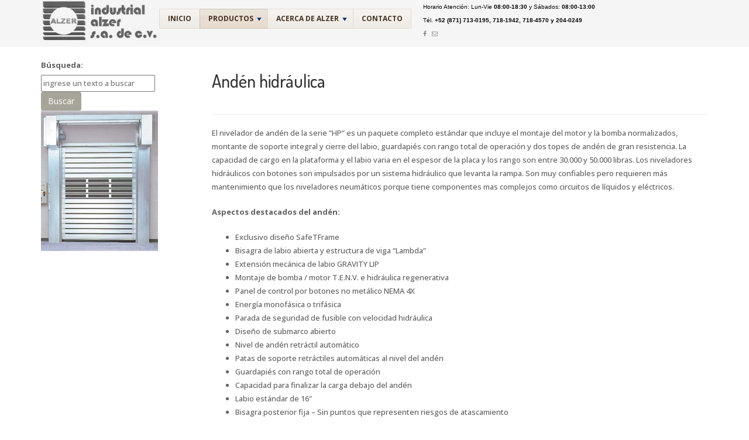

--- FILE ---
content_type: text/html; charset=utf-8
request_url: http://alzer.com.mx/index.php?option=com_content&view=article&id=9&Itemid=128
body_size: 27710
content:
<!DOCTYPE html>
<html lang="es">
<head>    
    <meta name="viewport" content="width=device-width, initial-scale=1.0">
    
    <!--[if lt IE 9]>
	<script src="/templates/protoalzer/tema-alzer/js/html5shiv.js"></script>
	<![endif]-->


    <!-- CSS Files
    ================================================== -->
    <link rel="stylesheet" href="/templates/protoalzer/tema-alzer/css/bootstrap.css" type="text/css">
    <link rel="stylesheet" href="/templates/protoalzer/tema-alzer/css/jpreloader.css" type="text/css">
    <link rel="stylesheet" href="/templates/protoalzer/tema-alzer/css/animate.css" type="text/css">
    <link rel="stylesheet" href="/templates/protoalzer/tema-alzer/css/plugin.css" type="text/css">
    <link rel="stylesheet" href="/templates/protoalzer/tema-alzer/css/owl.carousel.css" type="text/css">
    <link rel="stylesheet" href="/templates/protoalzer/tema-alzer/css/owl.theme.css" type="text/css">
    <link rel="stylesheet" href="/templates/protoalzer/tema-alzer/css/owl.transitions.css" type="text/css">
    <link rel="stylesheet" href="/templates/protoalzer/tema-alzer/css/magnific-popup.css" type="text/css">
    <link rel="stylesheet" href="/templates/protoalzer/tema-alzer/css/style.css" type="text/css">
    
    <!-- checar -->
    <link rel="stylesheet" href="/templates/protoalzer/tema-alzer/css/style2.css" type="text/css">
   
    
    <!-- checar custom background -->
    <link rel="stylesheet" href="/templates/protoalzer/tema-alzer/css/bg.css" type="text/css">
	
    <!-- color scheme -->
    <link rel="stylesheet" href="/templates/protoalzer/tema-alzer/css/colors/grey.css" type="text/css" id="colors">

    <!-- load fonts -->
    <link rel="stylesheet" href="/templates/protoalzer/tema-alzer/fonts/font-awesome-4.5.0/css/font-awesome.css" type="text/css">
    
    <link rel="stylesheet" href="/templates/protoalzer/tema-alzer/fonts/elegant_font/HTML_CSS/style.css" type="text/css">
    <link rel="stylesheet" href="/templates/protoalzer/tema-alzer/fonts/et-line-font/style.css" type="text/css">

    <!-- revolution slider -->
    <link rel="stylesheet" href="/templates/protoalzer/tema-alzer/rs-plugin/css/settings.css" type="text/css">
    <link rel="stylesheet" href="/templates/protoalzer/tema-alzer/rs-plugin/css/rev-settings.css" type="text/css">
    <meta http-equiv="content-type" content="text/html; charset=utf-8" />
	<meta name="keywords" content="paileria, industrial, alzer, andenes, cortinas de acero, puertas de impacto, equipo de seguridad" />
	<meta name="rights" content="Industrial Alzer" />
	<meta name="description" content="Industrial Alzer S.A. de C.V." />
	<meta name="generator" content="Joomla! - Open Source Content Management" />
	<title>Andén hidráulica - Industrial Alzer S.A. de C.V.</title>
	<link href="/templates/protoalzer/favicon.ico" rel="shortcut icon" type="image/vnd.microsoft.icon" />
	<link href="http://alzer.com.mx/index.php?option=com_search&amp;view=article&amp;id=9&amp;Itemid=128&amp;format=opensearch" rel="search" title="Buscar Industrial Alzer S.A. de C.V." type="application/opensearchdescription+xml" />
	<link href="/modules/mod_ariextmenu/mod_ariextmenu/js/css/menu.min.css" rel="stylesheet" type="text/css" />
	<link href="/modules/mod_ariextmenu/mod_ariextmenu/js/css/menu.fix.css" rel="stylesheet" type="text/css" />
	<style type="text/css">
div.mod_search90 input[type="search"]{ width:auto; }UL#ariext96 LI A{font-size:12px;font-weight:bold;text-transform:uppercase;text-align:left;}
	</style>
	<script src="/media/jui/js/jquery.min.js?d1cb7630daf8a2790a2ce5885e1dde78" type="text/javascript"></script>
	<script src="/media/jui/js/jquery-noconflict.js?d1cb7630daf8a2790a2ce5885e1dde78" type="text/javascript"></script>
	<script src="/media/jui/js/jquery-migrate.min.js?d1cb7630daf8a2790a2ce5885e1dde78" type="text/javascript"></script>
	<script src="/media/system/js/caption.js?d1cb7630daf8a2790a2ce5885e1dde78" type="text/javascript"></script>
	<script src="/media/jui/js/bootstrap.min.js?d1cb7630daf8a2790a2ce5885e1dde78" type="text/javascript"></script>
	<!--[if lt IE 9]><script src="/media/system/js/html5fallback.js?d1cb7630daf8a2790a2ce5885e1dde78" type="text/javascript"></script><![endif]-->
	<script src="/modules/mod_ariextmenu/mod_ariextmenu/js/ext-core.js" type="text/javascript"></script>
	<script src="/modules/mod_ariextmenu/mod_ariextmenu/js/menu.min.js" type="text/javascript"></script>
	<script type="text/javascript">
jQuery(window).on('load',  function() {
				new JCaption('img.caption');
			});;(function() { var _menuInit = function() { new Ext.ux.Menu("ariext96", {"transitionDuration":0.2}); Ext.get("ariext96").select(".ux-menu-sub").removeClass("ux-menu-init-hidden"); }; if (!Ext.isIE || typeof(MooTools) == "undefined" || typeof(MooTools.More) == "undefined") Ext.onReady(_menuInit); else window.addEvent("domready", _menuInit); })();
	</script>
	<!--[if IE]><link rel="stylesheet" type="text/css" href="/modules/mod_ariextmenu/mod_ariextmenu/js/css/menu.ie.min.css" /><![endif]-->
	<!--[if lt IE 8]><script type="text/javascript" src="/modules/mod_ariextmenu/mod_ariextmenu/js/fix.js"></script><![endif]-->

    <link rel="icon" type="image/png" sizes="32x32" href="/favicon-32x32.png">
    <link rel="icon" type="image/png" sizes="96x96" href="/favicon-96x96.png">
    <link rel="icon" type="image/png" sizes="16x16" href="/favicon-16x16.png">
    
</head>

<body>
<script>
  (function(i,s,o,g,r,a,m){i['GoogleAnalyticsObject']=r;i[r]=i[r]||function(){
  (i[r].q=i[r].q||[]).push(arguments)},i[r].l=1*new Date();a=s.createElement(o),
  m=s.getElementsByTagName(o)[0];a.async=1;a.src=g;m.parentNode.insertBefore(a,m)
  })(window,document,'script','https://www.google-analytics.com/analytics.js','ga');

  ga('create', 'UA-99775631-1', 'auto');
  ga('send', 'pageview');

</script>
    <div id="wrapper">

        <!-- header begin -->
        <header>			
            <div class="container">
                <div class="row">                    
                    <div class="col-md-12">
                        <!-- logo begin -->
                        <h1 id="logo">
                            <a href="/">
                                <img class="logo" src="/images/alzer/logo_alzer_202x70.png" alt="Logo Industrial Alzer" width="202" height="70" />
                            </a>
                        </h1>
                        <!-- logo close -->
                        <!-- small button begin -->
                        <span id="menu-btn"></span>
                        <!-- small button close -->

                        <!-- mainmenu begin -->
                        
                        <nav style="margin-top:15px;">
                           
<div id="ariext96_container" class="ux-menu-container ux-menu-clearfix">

	<ul id="ariext96" class="ux-menu ux-menu-horizontal">
					<li class="ux-menu-item-main ux-menu-item-level-0 ux-menu-item101 ux-menu-item-parent-pos0">
				<a href="/" class=" ux-menu-link-level-0 ux-menu-link-first" title="">
					Inicio									</a>
						</li>
					<li class="ux-menu-item-main ux-menu-item-level-0 ux-menu-item-parent ux-menu-item105 ux-menu-item-parent-pos1">
				<a href="/index.php?option=com_content&amp;view=article&amp;id=3&amp;Itemid=103" class=" ux-menu-link-level-0 ux-menu-link-parent" title="">
					Productos										<span class="ux-menu-arrow"></span>
									</a>
			
	<ul class="ux-menu-sub ux-menu-init-hidden">
					<li class=" ux-menu-item-level-1 ux-menu-item-parent ux-menu-item106">
				<a href="#" class=" ux-menu-link-level-1 ux-menu-link-parent" title="">
					Productos de andén										<span class="ux-menu-arrow"></span>
									</a>
			
	<ul class="ux-menu-sub ux-menu-init-hidden">
					<li class=" ux-menu-item-level-2 ux-menu-item127">
				<a href="/index.php?option=com_content&amp;view=article&amp;id=8&amp;Itemid=126" class=" ux-menu-link-level-2" title="">
					Andén mecánica									</a>
						</li>
					<li class=" ux-menu-item-level-2 ux-menu-item129 current">
				<a href="/index.php?option=com_content&amp;view=article&amp;id=9&amp;Itemid=128" class=" ux-menu-link-level-2 current" title="">
					Andén hidráulica									</a>
						</li>
					<li class=" ux-menu-item-level-2 ux-menu-item131">
				<a href="/index.php?option=com_content&amp;view=article&amp;id=10&amp;Itemid=130" class=" ux-menu-link-level-2" title="">
					Andén VSL									</a>
						</li>
					<li class=" ux-menu-item-level-2 ux-menu-item133">
				<a href="/index.php?option=com_content&amp;view=article&amp;id=11&amp;Itemid=132" class=" ux-menu-link-level-2" title="">
					Minidock									</a>
						</li>
					<li class=" ux-menu-item-level-2 ux-menu-item135">
				<a href="/index.php?option=com_content&amp;view=article&amp;id=12&amp;Itemid=134" class=" ux-menu-link-level-2" title="">
					Andén FX									</a>
						</li>
					<li class=" ux-menu-item-level-2 ux-menu-item137">
				<a href="/index.php?option=com_content&amp;view=article&amp;id=13&amp;Itemid=136" class=" ux-menu-link-level-2" title="">
					Sellos Shelters de andén									</a>
						</li>
					<li class=" ux-menu-item-level-2 ux-menu-item139">
				<a href="/index.php?option=com_content&amp;view=article&amp;id=14&amp;Itemid=138" class=" ux-menu-link-level-2" title="">
					Accesorios de andén de carga									</a>
						</li>
					<li class=" ux-menu-item-level-2 ux-menu-item176">
				<a href="/index.php?option=com_content&amp;view=article&amp;id=27&amp;Itemid=175" class=" ux-menu-link-level-2" title="">
					Topes de Andén 									</a>
						</li>
			</ul>
			</li>
					<li class=" ux-menu-item-level-1 ux-menu-item-parent ux-menu-item142">
				<a href="#" class=" ux-menu-link-level-1 ux-menu-link-parent" title="">
					Puertas industriales										<span class="ux-menu-arrow"></span>
									</a>
			
	<ul class="ux-menu-sub ux-menu-init-hidden">
					<li class=" ux-menu-item-level-2 ux-menu-item143">
				<a href="/index.php?option=com_content&amp;view=article&amp;id=15&amp;Itemid=141" class=" ux-menu-link-level-2" title="">
					Puertas de salida de emergencia									</a>
						</li>
					<li class=" ux-menu-item-level-2 ux-menu-item158">
				<a href="/index.php?option=com_content&amp;view=article&amp;id=16&amp;Itemid=152" class=" ux-menu-link-level-2" title="">
					Puertas de impacto									</a>
						</li>
					<li class=" ux-menu-item-level-2 ux-menu-item159">
				<a href="/index.php?option=com_content&amp;view=article&amp;id=17&amp;Itemid=153" class=" ux-menu-link-level-2" title="">
					Puertas de congelación									</a>
						</li>
					<li class=" ux-menu-item-level-2 ux-menu-item160">
				<a href="/index.php?option=com_content&amp;view=article&amp;id=18&amp;Itemid=154" class=" ux-menu-link-level-2" title="">
					Puertas contra incendio									</a>
						</li>
					<li class=" ux-menu-item-level-2 ux-menu-item161">
				<a href="/index.php?option=com_content&amp;view=article&amp;id=19&amp;Itemid=155" class=" ux-menu-link-level-2" title="">
					Puertas rápidas									</a>
						</li>
					<li class=" ux-menu-item-level-2 ux-menu-item162">
				<a href="/index.php?option=com_content&amp;view=article&amp;id=20&amp;Itemid=156" class=" ux-menu-link-level-2" title="">
					Puertas de bóveda									</a>
						</li>
					<li class=" ux-menu-item-level-2 ux-menu-item163">
				<a href="/index.php?option=com_content&amp;view=article&amp;id=21&amp;Itemid=157" class=" ux-menu-link-level-2" title="">
					Puertas seccionales									</a>
						</li>
			</ul>
			</li>
					<li class=" ux-menu-item-level-1 ux-menu-item-parent ux-menu-item148">
				<a href="#" class=" ux-menu-link-level-1 ux-menu-link-parent" title="">
					Cortinas										<span class="ux-menu-arrow"></span>
									</a>
			
	<ul class="ux-menu-sub ux-menu-init-hidden">
					<li class=" ux-menu-item-level-2 ux-menu-item149">
				<a href="/index.php?option=com_content&amp;view=article&amp;id=22&amp;Itemid=145" class=" ux-menu-link-level-2" title="">
					Cortinas de acero									</a>
						</li>
					<li class=" ux-menu-item-level-2 ux-menu-item150">
				<a href="/index.php?option=com_content&amp;view=article&amp;id=23&amp;Itemid=146" class=" ux-menu-link-level-2" title="">
					Cortinas de acero importadas									</a>
						</li>
					<li class=" ux-menu-item-level-2 ux-menu-item151">
				<a href="/index.php?option=com_content&amp;view=article&amp;id=24&amp;Itemid=147" class=" ux-menu-link-level-2" title="">
					Cortinas hawaianas									</a>
						</li>
			</ul>
			</li>
					<li class=" ux-menu-item-level-1 ux-menu-item-parent ux-menu-item121">
				<a href="#" class=" ux-menu-link-level-1 ux-menu-link-parent" title="">
					Equipo de seguridad										<span class="ux-menu-arrow"></span>
									</a>
			
	<ul class="ux-menu-sub ux-menu-init-hidden">
					<li class=" ux-menu-item-level-2 ux-menu-item122">
				<a href="/index.php?option=com_content&amp;view=article&amp;id=6&amp;Itemid=120" class=" ux-menu-link-level-2" title="">
					Barreras automáticas									</a>
						</li>
					<li class=" ux-menu-item-level-2 ux-menu-item124">
				<a href="/index.php?option=com_content&amp;view=article&amp;id=7&amp;Itemid=123" class=" ux-menu-link-level-2" title="">
					Bolardos									</a>
						</li>
			</ul>
			</li>
					<li class=" ux-menu-item-level-1 ux-menu-item119">
				<a href="/index.php?option=com_content&amp;view=article&amp;id=5&amp;Itemid=118" class=" ux-menu-link-level-1" title="">
					Ventiladores									</a>
						</li>
			</ul>
			</li>
					<li class="ux-menu-item-main ux-menu-item-level-0 ux-menu-item-parent ux-menu-item109 ux-menu-item-parent-pos2">
				<a href="/index.php?option=com_content&amp;view=article&amp;id=4&amp;Itemid=107" class=" ux-menu-link-level-0 ux-menu-link-parent" title="">
					Acerca de Alzer										<span class="ux-menu-arrow"></span>
									</a>
			
	<ul class="ux-menu-sub ux-menu-init-hidden">
					<li class=" ux-menu-item-level-1 ux-menu-item110">
				<a href="/index.php?option=com_content&amp;view=article&amp;id=2&amp;Itemid=108" class=" ux-menu-link-level-1" title="">
					Valores									</a>
						</li>
			</ul>
			</li>
					<li class="ux-menu-item-main ux-menu-item-level-0 ux-menu-item164 ux-menu-item-parent-pos3">
				<a href="/index.php?option=com_contact&amp;view=contact&amp;id=1&amp;Itemid=164" class=" ux-menu-link-level-0 ux-menu-link-last" title="">
					Contacto									</a>
						</li>
			</ul>
</div> 
                        </nav> 
                           <div id="alzer-hd-info">Horario Atención: Lun-Vie <strong>08:00-18:30</strong> y Sábados: <strong>08:00-13:00</strong> 
							<div class="col">Tél. <strong>+52 (871) 713-0195, 718-1942, 718-4570 y 204-0249</strong></div>
							<!-- social icons -->
							<div class="col social">
								<a href="https://www.facebook.com/IndustrialAlzerTorreon/" target="_blank"><i class="fa fa-facebook"></i></a> &nbsp;								
								<a href="mailto:direccion@alzer.com.mx"><i class="fa fa-envelope-o"></i></a>
							</div>
                        <!-- social icons close --></div>                                          
                    </div>
                    <!-- mainmenu close -->
                    
                </div>
            </div>
        </header>
        <!-- header close -->


        <!-- content begin  -->
        <div id="content" class="no-bottom no-top">        
                       
                      
           <div class="container">
              <div class="row">
              
                                          <div class="col-md-3">
                            <div id="alzer-bd2"><div class="search mod_search90">
	<form action="/index.php?option=com_content&amp;view=article&amp;id=9&amp;Itemid=128" method="post" class="form-inline" role="search">
		<label for="mod-search-searchword90" class="element-invisible">Búsqueda:</label> <input name="searchword" id="mod-search-searchword90" maxlength="200"  class="inputbox search-query input-medium" type="search" size="25" placeholder="ingrese un texto a buscar" /> <button class="button btn btn-primary" onclick="this.form.searchword.focus();">Buscar</button>		<input type="hidden" name="task" value="search" />
		<input type="hidden" name="option" value="com_search" />
		<input type="hidden" name="Itemid" value="128" />
	</form>
</div>
<div class="random-image">
	<img src="/images/alzer/aleatorias/imagen6.jpg" alt="imagen6.jpg" width="200" height="240" /></div>
</div>
                       </div>
                                     <div class="col-md-9"> 
                         <div id="alzer-bd3">                          
                           <div id="system-message-container">
	</div>

                           <div class="item-page" itemscope itemtype="https://schema.org/Article">
	<meta itemprop="inLanguage" content="es-ES" />
	
		
			<div class="page-header">
		<h2 itemprop="headline">
			Andén hidráulica		</h2>
							</div>
					
		
	
	
		
								<div itemprop="articleBody">
		<p>El nivelador de andén de la serie ”HP” es un paquete completo estándar que incluye el montaje del motor y la bomba normalizados, montante de soporte integral y cierre del labio, guardapiés con rango total de operación y dos topes de andén de gran resistencia. La capacidad de cargo en la plataforma y el labio varia en el espesor de la placa y los rango son entre 30.000 y 50.000 libras. Los niveladores hidráulicos con botones son impulsados por un sistema hidráulico que levanta la rampa. Son muy confiables pero requieren más mantenimiento que los niveladores neumáticos porque tiene componentes mas complejos como circuitos de líquidos y eléctricos.</p>
<p><strong>Aspectos destacados del andén:</strong></p>
<ul>
<li>Exclusivo diseño SafeTFrame</li>
<li>Bisagra de labio abierta y estructura de viga “Lambda”</li>
<li>Extensión mecánica de labio GRAVITY LIP</li>
<li>Montaje de bomba / motor T.E.N.V. e hidráulica regenerativa</li>
<li>Panel de control por botones no metálico NEMA 4X</li>
<li>Energía monofásica o trifásica</li>
<li>Parada de seguridad de fusible con velocidad hidráulica</li>
<li>Diseño de submarco abierto</li>
<li>Nivel de andén retráctil automático</li>
<li>Patas de soporte retráctiles automáticas al nivel del andén</li>
<li>Guardapiés con rango total de operación</li>
<li>Capacidad para finalizar la carga debajo del andén</li>
<li>Labio estándar de 16"</li>
<li>Bisagra posterior fija – Sin puntos que representen riesgos de atascamiento</li>
<li>Cerrojo de soporte de montaje y labio para mantenimiento integral</li>
<li>Tope de andén B410-14F de gran capacidad</li>
</ul>
<p><strong><a href="/images/alzer/productos/folleto_de_rampas_kelley_hidraulicas.pdf" target="_blank" title="Ficha técnica">Ficha técnica (PDF)</a></strong></p>
<p><img src="/images/alzer/productos/rampa_hidraulica01.jpg" alt="Rampa hidraulica 01" title="Rampa hidraulica 01" /></p>
<p><img src="/images/alzer/productos/rampa_hidraulica02.jpg" alt="Rampa hidraulica 02" title="Rampa hidraulica 02" /></p>
<p><img src="/images/alzer/productos/rampa_hidraulica03.jpg" alt="Rampa hidraulica 03" title="Rampa hidraulica 03" /></p>
<p><img src="/images/alzer/productos/rampa_hidraulica04.jpg" alt="Rampa hidraulica 04" title="Rampa hidraulica 04" /></p> 	</div>

	
							</div>

                           <div aria-label="Breadcrumbs" role="navigation">
	<ul itemscope itemtype="https://schema.org/BreadcrumbList" class="breadcrumb">
					<li>
				Está aquí: &#160;
			</li>
		
						<li itemprop="itemListElement" itemscope itemtype="https://schema.org/ListItem">
											<a itemprop="item" href="/index.php?option=com_content&amp;view=article&amp;id=1&amp;Itemid=102" class="pathway"><span itemprop="name">Inicio</span></a>
					
											<span class="divider">
							<img src="/media/system/images/arrow.png" alt="" />						</span>
										<meta itemprop="position" content="1">
				</li>
							<li itemprop="itemListElement" itemscope itemtype="https://schema.org/ListItem">
											<a itemprop="item" href="/index.php?option=com_content&amp;view=article&amp;id=3&amp;Itemid=103" class="pathway"><span itemprop="name">Productos</span></a>
					
											<span class="divider">
							<img src="/media/system/images/arrow.png" alt="" />						</span>
										<meta itemprop="position" content="2">
				</li>
							<li itemprop="itemListElement" itemscope itemtype="https://schema.org/ListItem">
											<a itemprop="item" href="#" class="pathway"><span itemprop="name">Productos de andén</span></a>
					
											<span class="divider">
							<img src="/media/system/images/arrow.png" alt="" />						</span>
										<meta itemprop="position" content="3">
				</li>
							<li itemprop="itemListElement" itemscope itemtype="https://schema.org/ListItem" class="active">
					<span itemprop="name">
						Andén hidráulica					</span>
					<meta itemprop="position" content="4">
				</li>
				</ul>
</div>

                          </div>
                  </div>
                  
                                 </div>
           </div>
           
                       
                        <!-- footer begin -->
            <footer>
                <div class="container">
                    <div class="row">                        
                        <div class="col-md-8"> 
                                                                                           

<div class="custom"  >
	<div class="widget widget_recent_post">
<h3>Somos Distribuidores de las mejores marcas</h3>
<hr /></div>
<div class="col-md-4"><a href="http://www.chasedoors.com/"><img class="img-thumbnail" src="/images/alzer/marcas/marca_chase_doors.png" alt="Marca Chase Doors" width="222" height="222" /></a></div>
<div class="col-md-4"><a href="http://www.overheaddoor.com/commercial-doors"><img class="img-thumbnail" src="/images/alzer/marcas/marca_overhead_door.png" alt="Marca Overhead Door" width="222" height="222" /></a></div>
<div class="col-md-4"><a href="https://es.liftmaster.com/for-businesses"><img class="img-thumbnail" src="/images/alzer/marcas/marca_lift_master.png" alt="Marca Lift Master" width="222" height="222" /></a></div>
<p> </p>
<div class="col-md-4"><a href="http://www.autoquip.com/Products"><img class="img-thumbnail" src="/images/alzer/marcas/marca_autoquip.png" alt="Marca Autoquip" width="222" height="222" /></a></div>
<div class="col-md-4"><a href="http://kelleyentrematic.com/#products"><img class="img-thumbnail" src="/images/alzer/marcas/marca_kelley.png" alt="Marca Kelley" width="222" height="222" /></a></div>
<div class="col-md-4"><a href="https://www.rytecdoors.com/sites/default/files/New_Overview_FLDR_030917.pdf"><img class="img-thumbnail" src="/images/alzer/marcas/marca_rytec.png" alt="Marca Rytec" width="222" height="222" /></a></div>
<p> </p>
<div class="col-md-4"><a href="http://www.wayne-dalton.com/commercial-doors"><img class="img-thumbnail" src="/images/alzer/marcas/marca_wayne_dalton.png" alt="Marca Wayne Dalton" width="222" height="222" /></a></div></div>

                                                                                       
                                       
                        </div>

                        <div class="col-md-4">
                                                                                            

<div class="custom"  >
	<div class="widget widget_recent_post">
<h3>Contáctenos</h3>
<hr /></div>
<p><img src="/images/alzer/logo-alzer-5.png" alt="" /><br /> Somos una empresa de la comarca lagunera, ubicada en Torreón, Coahuila, México, con más de 30 años de experiencia en ofrecer soluciones para la industria.</p>
<div class="widget widget-address"><strong>Domicilio: </strong>Calzada Ávila Camacho No. 1809 Ote, Torreón, Coahuila, México<br /><strong>Teléfono: </strong>(+52 871) 713-0195 y 718-1942<br /><strong>Email: </strong><a href="mailto:direccion@alzer.com.mx">direccion@alzer.com.mx</a><br /><strong>Web: </strong><a href="#">http://www.alzer.com.mx</a>
<p><img src="/images/alzer/marcas/marca_cs_360.png" alt="MARCA CS" width="360" height="166" /></p>
</div></div>

                                             
                        
                            
                        </div>
                    </div>
                </div>

                <div class="subfooter">
                    <div class="container">
                        <div class="row">
                            <div class="col-md-6">
                                &copy; 2026 Industrial Alzer S.A. de C.V.                    
                            </div>
                            <div class="col-md-6 text-right">
                                <div class="social-icons">
                                    <a href="https://www.facebook.com/IndustrialAlzerTorreon/" target="_blank"><i class="fa fa-facebook fa-lg"></i></a>&nbsp;									
                                    <a href="https://www.youtube.com/channel/UCsdxvz-3Bb2s2WPYhEFgNUg" target="_blank"><i class="fa fa-youtube"></i></a>&nbsp;
                                    <a href="mailto:direccion@alzer.com.mx"><i class="fa fa-envelope-o"></i></a>
                                </div>
                            </div>
                        </div>
                    </div>
                </div>

            </footer>
            <!-- footer close -->
        </div>
    </div>

	
    <!-- Javascript Files
    ================================================== -->
    <script src="/templates/protoalzer/tema-alzer/js/jquery.min.js"></script>
    <script src="/templates/protoalzer/tema-alzer/js/jpreLoader.js"></script>
    <script src="/templates/protoalzer/tema-alzer/js/bootstrap.min.js"></script>
    <script src="/templates/protoalzer/tema-alzer/js/jquery.isotope.min.js"></script>
    <script src="/templates/protoalzer/tema-alzer/js/easing.js"></script>
    <script src="/templates/protoalzer/tema-alzer/js/jquery.flexslider-min.js"></script>
    <script src="/templates/protoalzer/tema-alzer/js/jquery.scrollto.js"></script>
    <script src="/templates/protoalzer/tema-alzer/js/owl.carousel.js"></script>
    <script src="/templates/protoalzer/tema-alzer/js/jquery.countTo.js"></script>
    <script src="/templates/protoalzer/tema-alzer/js/classie.js"></script>
    <script src="/templates/protoalzer/tema-alzer/js/video.resize.js"></script>
    <script src="/templates/protoalzer/tema-alzer/js/validation.js"></script>
    <script src="/templates/protoalzer/tema-alzer/js/wow.min.js"></script>
    <script src="/templates/protoalzer/tema-alzer/js/jquery.magnific-popup.min.js"></script>
    <script src="/templates/protoalzer/tema-alzer/js/enquire.min.js"></script>
    <script src="/templates/protoalzer/tema-alzer/js/designesia.js"></script>
    <script src="/templates/protoalzer/tema-alzer/js/style2.js"></script>
	
    <!-- SLIDER REVOLUTION SCRIPTS  -->
    <script type="text/javascript" src="/templates/protoalzer/tema-alzer/rs-plugin/js/jquery.themepunch.plugins.min.js"></script>
    <script type="text/javascript" src="/templates/protoalzer/tema-alzer/rs-plugin/js/jquery.themepunch.revolution.min.js"></script>
	
       
    
</body>
</html>


--- FILE ---
content_type: text/css
request_url: http://alzer.com.mx/templates/protoalzer/tema-alzer/css/style.css
body_size: 74797
content:
/* ================================================== */
/* created by designesia

* body
* header
	* subheader
* navigation
* content
* section
* footer
* sidebar
* blog
* products
* contact
* coming soon page
* elements
	* address
	* border
	* breadcrumb
	* button
	* columns
	* counter
	* divider
	* dropcap
	* heading
	* icon font
	* list
	* map
	* package
	* page heading
	* pagination
	* pricing
	* progress bar
	* social icons
	* spacer
	* tabs
	* team
	* testimonial
* media query

/* ================================================== */
@charset "utf-8";
@import url(http://fonts.googleapis.com/css?family=Open+Sans:300,500,600,700,900,400);
@import url(http://fonts.googleapis.com/css?family=Dosis:400,200,300,500,600,700,800);
@import url(https://fonts.googleapis.com/css?family=Allura);

/* ================================================== */
/* body */
/* ================================================== */
html{
background:#fff !important;
}

body {
	display:none;
	font-family: "Open Sans",Arial, Helvetica, sans-serif;
	font-size: 13px;
	font-weight:500;
	color: #ddd;
	line-height: 1.8em;
	padding: 0;
	background:#606060;
}

body.de_light{
	color:#606060;
}

#wrapper{
overflow:hidden;
}

.de-navbar-left #wrapper{
overflow:visible;
}

/* ================================================== */
/*  header	 */ 
/* ================================================== */
	header {
	width: 100%;
	height: 80px;
	position: fixed;
	top: 0;
	left: 0;
	z-index: 999;
	-webkit-transition: height 0.3s;
	-moz-transition: height 0.3s;
	-ms-transition: height 0.3s;
	-o-transition: height 0.3s;
	transition: height 0.3s;
	background:#F5F5F5;
	border-bottom:solid 1px rgba(0,0,0,0.0);	
	}
	
	header .info{
	display: inline-block;
	color: #000;
	text-align: right;
	padding: 10px 0 10px 0;
	width: 100%;
	z-index: 100;
	border-bottom: solid 1px rgba(255,255,255,.2);
	}
	header .info .col{
	display:inline-block;
	padding:0 15px 0 15px;
	font-size:11px;
	letter-spacing:1px;
	}
	header .info .social.col{
	border:none;
	}
	header .col .social i{
	color:#585a57;
	font-size:18px;
	display:inline-block;
	float:none;
	padding:0 10px 0 10px;
	}
	header .info strong{
	font-size:12px;
	}
	
	header.header-bg{
	background:rgba(245,245,245,0.0);
	}
	
	header.transparent{
	background:rgba(245,245,245,0.0);
	}
	
	header.autoshow{
	top:-80px;
	height:140px !important;
	}	
	
	header.autoshow.scrollOn,header.autoshow.scrollOff{
	-o-transition:.5s;
	-ms-transition:.5s;
	-moz-transition:.5s;
	-webkit-transition:.5s;
	transition:.5s;
	outline: none;	
	}
	
	header.autoshow.scrollOn{
	top:0;
	}
	
	header.autoshow.scrollOff{
	top:-80px;
	}
	
	header h1#logo {
	display: inline-block;
	height: 100%;
	float: left;
	font-family: "Oswald", sans-serif;
	font-size: 60px;
	color: #000;
	font-weight: 400;
	line-height:60px;
	-webkit-transition: all 0.3s;
	-moz-transition: all 0.3s;
	-ms-transition: all 0.3s;
	-o-transition: all 0.3s;
	transition: all 0.3s; 
	}
	header h1#logo .logo-2{
	display:none;
	}
	header nav {
	float: left;
	}
	header nav a {
	-webkit-transition: all 0.3s;
	-moz-transition: all 0.3s;
	-ms-transition: all 0.3s;
	-o-transition: all 0.3s;
	transition: all 0.3s;
	color: #fff; 
	}
	header nav a:hover {
	color: #fff; 
	}
	header.smaller #mainmenu a{
	padding-top: 18px;
	padding-bottom:18px;
	color: #fff;
	}
	header.smaller #mainmenu a{
	padding-top: 18px;
	padding-bottom:18px;
	}
	header.smaller #mainmenu li li a{
	padding-top: 2px;
	padding-bottom:2px;
	}
	header.smaller #mainmenu ul{
	top:70px;
	}
	header.smaller {
	height: 70px;
	background:#F5F5F5;
	border-bottom:solid 1px #333;
	}
	
	.logo-smaller h1#logo {
	width: 150px;
	height:30px;
	line-height: 65px;
	font-size: 30px;
	}
	.logo-smaller h1#logo img{
	line-height: 75px;
	font-size: 30px;
	}
	.logo-smaller  h1#logo .logo-1{
	display:none;
	}
	.logo-smaller  h1#logo .logo-2{
		display:inline-block;
	}
	.logo-small{
	margin-bottom:20px;
	}
		
	header.de_header_2{
		height:125px;	
	}
	
	header.de_header_2.smaller {
		height:70px;
	}
	
	header.de_header_2.smaller .info{
		position:absolute;
		opacity:0;
		z-index:-1;
	}
	
	.de-navbar-left{
	background:#151618;
	}
	
	.de-navbar-left #logo{
	padding:40px;
	text-align:center;
	width:100%;
	}
	
	.de-navbar-left header{
	position:relative;
	display:block;
	width:100%;
	height:100%;
	left:0;
	background:none;
	padding:30px;
	padding-right:20px;
	}
	
	
	.de-navbar-left header #mainmenu{
	float:none;
	margin:0;
	padding:0;
	}	
	
	.de-navbar-left header #mainmenu > li{
	display:block !important;
	margin:0;
	float:none;
	text-align:center;
	font-family:"Dosis";
	letter-spacing:5px;
	font-size:14px;
	padding:0;
	padding-top:10px;
	padding-bottom:10px;
	border-bottom:solid 1px rgba(255,255,255,.1);
	}	
	.de_light.de-navbar-left header #mainmenu > li{
	border-bottom:solid 1px rgba(0,0,0,.05);
	}
	.de-navbar-left header #mainmenu > li > a{
	padding:0;
	opacity:.5;
	}	
	.de_light.de-navbar-left header #mainmenu > li > a{
	color:#000;
	}	
	.de-navbar-left header #mainmenu > li a:hover{
	opacity:1;
	}
	.de-navbar-left header #mainmenu > li >a:after{
	content:none;
	}
	.de-navbar-left header nav{
	float:none !important;
	}
	
	
	/* subheader */
	#subheader{
	padding-bottom:70px;
	background:#222;
	}
	.de-navbar-left  #subheader{
	padding-bottom:120px;
	}
	#subheader h1 {
	color:#eceff3;
	margin-top:80px;
	font-size: 32px;
	letter-spacing: 5px;
	float: left;
	padding-right: 40px;
	margin-right: 40px;
	text-transform:uppercase;
	}
	#subheader span {
	letter-spacing:2px;
	display: inline-block;
	font-size: 15px;
	margin-top:88px;
	color:#fff;
	}
	#subheader .crumb{
	font-size:10px;
	letter-spacing:3px;
	margin-top: 90px;
	color:#fff;
	text-transform:uppercase;
	}
	.de-navbar-left.de_light #subheader h1{
	color:#222;
	}


/* ================================================== */
/* navigation */
/* ================================================== */
	#mainmenu {
	font-family:"Raleway", Arial, Helvetica, sans-serif;
	float: right;
	font-size:11px;
	font-weight:400;
	letter-spacing:3px;
	text-transform:uppercase;
	color:#fff;
	}	
	
	#mainmenu ul {
	float: right;
	margin: 0px 0px;
	padding: 0px 0px;
	height: 30px;
	}
	
	#mainmenu li {
	margin: 0px 0px;
	padding: 0px 0px;
	float: left;
	display: inline;
	list-style: none;
	position: relative;
	}
		
	#mainmenu a {
	display: inline-block;
	padding: 25px 0px 25px 20px;
	line-height: 35px;
	text-decoration: none;
	color:#000;
	text-align:center;
	outline:none;
	}
	
	#mainmenu li a:after { float:right; position:relative; font-family:"FontAwesome"; content:"\f111"; font-size:6px; margin-left:20px; margin-top:0px; color:#000; }
	
	#mainmenu li:last-child a:after{display:none;}
	
	#mainmenu.no-separator li a:after{
	font-size:0px;
	}	
	
	#mainmenu.line-separator li a:after{
	content:"/";
	font-size:14px;
	}	
	
	#mainmenu.circle-separator li a:after{
	content:"\f10c";
	font-size:9px;
	}	
	
	#mainmenu.strip-separator li a:after{
	content:"\f068";
	font-size:9px;
	}	
	
	#mainmenu.plus-separator li a:after{
	content:"\f067";
	font-size:11px;
	}	
	
	#mainmenu.square-separator li a:after{
	content:"\f096";
	font-size:11px;
	}		
	
	
	#mainmenu li li {
	font-size: 10px;
	font-weight: normal; 
	border-bottom: solid 1px #333;
	}
	
	#mainmenu li li:last-child {
	border-bottom: none;
	}
	

	#mainmenu li li a {
	padding: 2px 15px 2px 15px;
	background: #222327;
	border-top: none;
	color: #fff;
	width:200px;
	border-left:none;
	text-align:left;
	}
	
	#mainmenu li li a:hover{
	color:#111;
	}
	
	#mainmenu li li a:after {
	content:none !important;
	}
	
	#mainmenu li li li a {
	padding: 2px 15px 2px 15px;
	background: #222327;
	}
	
	#mainmenu li li a:hover {
	color:#111;
	background: #1a8b49;
	}
	
	#mainmenu li ul {
	width: 201px;
	height: auto;
	position: absolute;
	top: 80px;
	left: 0px;
	z-index: 10;
	display: none;
	}
	
	#mainmenu li li {
	display: block;
	float: none;
	}
	
	#mainmenu li:hover > ul {
	display: block;
	}
	
	#mainmenu li ul ul {
	left: 100%;
	top: 0px;
	}
	
	#mainmenu li:hover > ul {
	color: #1a8b49;
	}
	
	#mainmenu select {
	padding: 10px;
	height: 36px;
	font-size: 14px;
	border: none;
	background: #ff4200;
	color:#eceff3;
	}
	
	#mainmenu select option {
	padding: 10px;
	}
	
	/* menu toggle for mobile */
	#menu-btn{
	display:none;
	float:right;
	margin-top:5px;
	width:36px;
	height:36px;
	background:#333;
	padding:6px;
	text-align:center;
	cursor:pointer;
	}
	
	#menu-btn:before{
	font-family:FontAwesome;
	content: "\f0c9";
	font-size:24px;
	color:#eceff3;
	}
	
	#menu-btn:hover{
	background:#fff;
	}
	
	#menu-btn:hover:before{
	color:#222;
	}


/* Contenido extra en el header */	
	#alzer-hd-info{
    display: inline-block;
	height: 100%;
	float: left;
	font-family: "Oswald", sans-serif;
	font-size: 10px;
	color: #000;
	margin-left:20px;
	/*font-weight: 400;
	line-height:60px;*/
	-webkit-transition: all 0.3s;
	-moz-transition: all 0.3s;
	-ms-transition: all 0.3s;
	-o-transition: all 0.3s;
	transition: all 0.3s; 
		
	}
	
	
#alzer-bd1,#alzer-bd2,#alzer-bd3,#alzer-bd4{
	margin-top:100px;
	
}
	
	
	
/* ================================================== */
/* content */
/* ================================================== */
	#content {
	width:100%;
	background:#fff;
	padding:90px 0 90px 0;
	z-index:100;
	}
	
	.de_light #content{
	background:#fff;
	}
		
	
	#content{
	background:#18191b;
	}


/* ================================================== */
/* section */
/* ================================================== */
	section{padding:90px 0 90px 0;}
	section{background:#18191b;}
	
	.de-navbar-left .container-fluid .container{
	width:100% !important;
	}
	
	.de-navbar-left section{
	padding:70px;
	}
	
	.de_light section{
	background:#fff;
	}
	
	.section-fixed {
	position:fixed;
	width:100%;
	min-height:100%;
	height:auto;
	}
	
/* ================================================== */
/* footer */
/* ================================================== */
footer {
	background: #111;
	color: #ccc;
	padding: 80px 0 0 0;
	}
	
	footer h3, .de_light footer h3 {
	color:#fff;
	font-size: 20px;
	}
	
	footer a {
	color: #ccc;
	}
	
	footer a:visited {
	color: #ccc;
	}
	
	footer a:hover {
	color:#eceff3;
	}

	.de-navbar-left footer{
	padding:70px 70px 0 70px;
	}
	
	.subfooter{
	background:#0b0b0b;
	padding:30px 0 20px 0;
	}
	
	.de-navbar-left .subfooter{
	background:none;
	}
	
	header.side-header{
	border-bottom:none !important;
	margin:0;
	}
	
	header.side-header{
	
	}
	
	header.side-header .social-icons-2{
	margin:0 auto;
	margin-top:50px !important;
	float:none;
	text-align:center;
	}
	
	header.side-header .social-icons-2 a{
	display:inline-block;
	margin:0 2px 0 2px;
	background:#555;
	width:36px;
	height:36px;
	padding-top:5px;
	display:inline-block;
	text-align:center;
	border-radius:20px;
	-moz-border-radius:20px;
	-webkit-border-radius:20px;
	opacity:.2;	
	}
	
	.de_light header.side-header .social-icons-2 a{
	background:#fff;
	color:#333;
	}
	
	header.side-header .social-icons-2 a:hover{
	opacity:1;
	}
	
	
	.de-navbar-left.de_light header, .de-navbar-left.de_light{background:#f9f9f9;}

	
	#de-sidebar{
	padding:0px;
	}
	

/* ================================================== */
/* blog */
/* ================================================== */
	.blog-list {
	margin: 0;
	padding: 0;
	}
	/* blog list */
	.blog-list li {
	list-style: none;
	line-height: 1.7em;
	margin-bottom: 60px;
	margin-top:10px;
	padding-bottom:15px;
	border-bottom:solid 1px rgba(255,255,255,.1);
	}
	.de_light .blog-list li{
	border-bottom:solid 1px #ddd;
	}
	.blog-list h3{
	margin-top:20px;
	}	
	.blog-list h3 a{
	color:#fff;
	}
	.de_light  .blog-list h3 a{
	color:#111;
	}
	.de_light  .text-light  .blog-list h3 a{
	color:#fff;
	}
	.blog-list .btn-more{
	padding:3px 25px 3px 25px;
	color:#111;
	text-transform:uppercase;
	text-decoration:none;
	font-weight:700;
	float:right;
	}
	.blog-list .btn-more:hover{
	background:#fff;
	}
	.de_light .blog-list .btn-more:hover{
	background:#222;
	color:#fff;
	}
	.blog-list .post-text{
	padding-left:80px;
	}
	.blog-list img{
	border-bottom:solid 4px;
	}
	.blog-list .blog-slider{
	margin-bottom:-60px;
	}
	.blog-list .date-box {
	width: 60px;
	position: absolute;
	text-align: center;
	text-shadow:none;
	}
	.blog-list .date-box .day, .blog-list .date-box .month {
	display: block;
	color:#fff;
	text-align:center;
	width:60px;
	z-index:100;
	}
	
	.de_light .blog-list .date-box .day, .de_light .blog-list .date-box .month {
	color:#111;
	}
	
		
	.blog-list .date-box .month {
	font-size:14px;
	}
	
	
	.blog-list .date-box .day{
	color:#111;
	font-weight:600;
	font-size: 32px;
	padding-top:45px;
	padding-bottom:10px;
	}
	
	.de_light .blog-list .date-box .day{
	color:#fff;
	}
	
	.blog-list .date-box .month {
	color:#fff;
	font-family:"Open Sans";
	font-weight:600;
	letter-spacing:16px;
	padding:7px 0 7px 0;
	border-bottom:solid 4px #333;
	}

	.de_light .blog-list .date-box .month {
	border-bottom-color:#ddd;
	}
	
	.de_light  .text-light  .blog-list .date-box .month{
	color:#fff;
	}
	
	.blog-snippet li{
	border-bottom:none !important;
	margin-bottom:0;
	}
	
	#blog-carousel .item{
	width:100%;
	}
	
	/* blog comment */
	#blog-comment {
	margin-top: 40px;
	margin-left: 80px;
	}
	
	#blog-comment h5 {
	margin-bottom: 10px;
	}
	
	#blog-comment ul, #blog-comment li {
	list-style: none;
	margin-left: -30px;
	padding-left: 0;
	}
	
	#blog-comment li {
	min-height: 70px;
	padding-bottom: 10px;
	margin-bottom: 10px;
	padding-bottom: 20px;
	border-bottom: solid 1px #eee;
	}
	
	#blog-comment li .avatar {
	position: absolute;
	margin-top: 5px;
	}
	
	#blog-comment .comment {
	margin-left: 85px;
	}
	
	#blog-comment li {
	min-height: 70px;
	font-size: 14px;
	line-height: 1.6em;
	}
	
	#blog-comment li li {
	margin-left: 55px;
	padding-bottom: 0px;
	margin-top: 20px;
	padding-top: 10px;
	border-top: solid 1px #eee;
	border-bottom: none;
	}
	
	#blog-comment li li .avatar {
	position: absolute;
	}
	
	#blog-comment li li .comment {
	}
	
	.comment-info {
	margin-left: 85px;
	margin-bottom: 5px;
	}
	
	.comment-info span {
	}
	
	.comment-info .c_name {
	display: block;
	font-weight: 700;
	color: #555555;
	}
	
	.comment-info .c_reply {
	padding-left: 20px;
	margin-left: 20px;
	border-left: solid 1px #ddd;
	font-size: 12px;
	}
	
	.comment-info .c_date {
	font-size: 12px;
	}
	
	.blog-list h3, .blog-read h3 {
	color: #333;
	letter-spacing:normal;
	font-size:24px;
	text-transform:none;
	}
	

	


	/* blog comment form */
	#commentform label {
	display: block;
	}
	#commentform input {
	width: 290px;
	}
	#commentform input:focus {
	border: solid 1px #999;
	background: #fff;
	}
	#commentform textarea {
	width: 97%;
	padding: 5px;
	height: 150px;
	color:#333;
	}
	#commentform textarea:focus {
	border: solid 1px #999;
	background: #fff;
	}
	#commentform input.btn {
	width: auto;
	}
	
	.post-meta {
	margin: 0px 0 10px 0px;
	border: solid 1px #eee;
	border-left:none;
	font-size:11px;
	display:table;
	width:100%;
	table-layout: fixed;
	}
	.post-meta a{
	color:#888 !important;
	}
	.post-meta span {
		display:table-cell;
		padding:10px 0 10px 0;
		text-align:center;
		border-left:solid 1px #eee;
	}
	.post-meta span i {
	float: none;
	}
	.post-image img {
	width:100%;
	margin-bottom: 0px;
	}
	.post-meta{
	border-color:#222;
	}
	.post-meta span{
	border-color:#222;
	}
	


	
	.blog-slide{
	padding:0;
	margin:0;
	}

/* ================================================== */
/* products */
/* ================================================== */

.products{
padding:0;
list-style:none;
}
.products li{
margin-bottom:40px;
}
.product .price{
margin-bottom:10px;
font-size:16px;
}
.product img{
padding:2px;
background:#333;
border:solid 1px #fff;
}
.de_light .product img{
padding:0;
border:solid 1px #ddd;
}	
	
/* ================================================== */
/* contact form */
/* ================================================== */
	.error {
	padding:20px;
	border:none;
	display: none;
	color: #d9534f;
	border:solid 1px #d9534f;
	font-size: 12px;
	}
	.success {
	padding:20px;
	display: none;
	color: #5cb85c;
	border:solid 1px #5cb85c;
	margin-bottom: 20px;
	}
	.error img {
	vertical-align: top;
	}
	.full {
	width: 98%;
	}

	#contact_form{
	margin-top:20px;
	}
	
	#contact_form input[type=text],#contact_form textarea,#contact_form input[type=email],#search{
	padding:10px;
	margin-bottom:20px;
	color:#fff;
	border:solid 1px rgba(0,0,0,.3);
	background:rgba(0,0,0,.2);
	border-radius:0 !important;
	height:auto;
	}

	.de_light #contact_form input[type=text],.de_light #contact_form textarea,.de_light #contact_form input[type=email], .de_light #search
		{
		border:solid 1px #ddd;
		background:#f5f5f5;	
		color:#333 !important;
		}

	
	
	
	#contact_form input[placeholder],#contact_form textarea[placeholder]{
	color:#eee;
	}
	#contact_form input[type=submit]{
	background:none;
	}
	
	#contact_form input[type=submit]:hover{
	color:#fff !important;
	background:#111;
	border-color:#111;
	}
	
	#contact_form textarea{
	height:165px;
	}
	
	.error_input{
	border-color:#D31E2B !important;
	}

/* ================================================== */
/* coming soon page */
/* ================================================== */
	
	.coming-soon .logo{
	margin:0;
	padding:0;
	}
	
	.coming-soon h2{
	margin-top:0;
	color:rgba(255,255,255,.8);
	font-weight:400;
	}
	
	.coming-soon  .social-icons i{
	font-size:20px;
	margin-left:10px;
	margin-right:10px;
	}
	
	.coming-soon .social-icons i:hover{
	background:none;
	color:rgba(255,255,255,.2) !important;
	}
	
	
	.arrow-up, .arrow-down {
	width: 0; 
	height: 0; 
	border-left: 40px solid transparent;
	border-right: 40px solid transparent;
	border-bottom: 40px solid #fff;
	position:fixed;
	margin-left: auto;
	margin-right: auto;
	left: 0;
	right: 0;
	bottom:0;
	cursor:pointer;
	z-index:101;
	}
	
	.arrow-down {
	border-top: 40px solid #fff;
	border-bottom:none;
	position:fixed;
	z-index:102;
	top:-40px;
	}
	
	.arrow-up:before{
	font-family:"FontAwesome";
	font-size:20px;
	content:"\f067";
	color:#222;
	position:relative;
	top:12px;
	margin:0 0 0 -8px !important;
	}
	
	.arrow-down:before{
	font-family:"FontAwesome";
	font-size:20px;
	content:"\f068";
	color:#222;
	position:relative;
	top:-35px;
	margin:0 0 0 -8px !important;
	}
	

/* ================================================== */
/* elements */
/* ================================================== */
	
	/* address */
	/* ------------------------------ */
	address{
	margin:0;
	margin-top:20px;
	}
	address span {
	display: block;
	border-bottom:solid 1px #222;
	padding-bottom:5px;
	margin-bottom:5px;
	font-weight:300;
	}
	
	.de_light .widget_text address span {
	border-bottom:solid 1px #ddd;
	}
	
	address span strong {
        display: inline-block;
        width: 60px;
    }
	
	address span{
	border-bottom-color:#222;
	}
	
	address span i{
	margin-top:5px;
	margin-right:20px;
	float:none;
	}
	
	address span strong {
	display: inline-block;
	}
	
	address span a{
	color:#eceff3;
	}
	
	.de_light #sidebar .widget address span{
	border-bottom:solid 1px #ddd;
	}
	
	.de_light #sidebar .widget address a{
	color:#333;
	}
	
	
	/* border */
	/* ------------------------------ */
	.small-border{
	height:1px;
	width:120px;
	background:#ccc;
	display:block;
	margin:0 auto;
	margin-top:20px;
	margin-bottom:30px;
	}
	
	/* breadcrumb */
	/* ------------------------------ */
	.crumb {
	color:#777;
	float: right;
	font-size: 12px;
	}
	.de-navbar-left.de_light #subheader .crumb{
	color:#333;
	}
	.crumb li {
	display: inline;
	text-decoration: none;
	padding: 0 2px 0 2px;
	}
	
	.crumb a{
	text-decoration:none;
	}
	
	.de_light .crumb a:hover{
	color:#fff;
	}

	
	/* button */
	/* ------------------------------ */
	.btn-line, a.btn-line{
	border:solid 1px #222;
	color:#fff;
	font-weight:500;
	font-size:12px;
	border-radius:0;
	-moz-border-radius:0;
	-webkit-border-radius:0;
	padding:3px;
	padding-left:30px;
	padding-right:30px;
	text-transform:uppercase;
	display:inline-block;
	text-align:center;
	letter-spacing:2px;
	text-decoration:none;
	
	}	
	

	.btn-line, a.btn-line{
	border:solid 1px rgba(255,255,255,.2) !important;
	color:#fff;
	}
	
	.de_light .btn-line, .de_light a.btn-line{
	border:solid 1px rgba(1,1,1,.2) !important;
	color:#333;
	}
	
	.text-light .btn-line, .text-light  a.btn-line{
	border:solid 1px rgba(255,255,255,.2) !important;
	color:#fff;
	}
	

	.btn-line:hover, a.btn-line:hover{
	background:#fff;
	color:#111 !important;
	border-color:#fff;
	}
	
	.btn-line:after,  a.btn-line:after{
	color:#fff;
	}
	
	.btn-line:hover:after, a.btn-line:hover:after, a.btn-line.hover:after{
	color:#fff;
	}
	
	.btn-line:hover:after, a.btn-line:hover:after, a.btn-line.hover:after{
	color:#111 !important;
	}
	
	a.btn-text{
	text-decoration:none;
	display:inline-block;
	color:#111 !important;
	font-weight:600;
	padding:0;
	}
	
	a.btn-text:after{
	font-family:FontAwesome;
	content: "\f054";
	padding-left:10px;
	}
	
	a.btn-text{
	color:#fff !important;
	}
	
	a.btn-big{
	font-size:14px;
	color:#eceff3;
	letter-spacing:1px;
	line-height:normal;
	font-weight:bold;
	text-transform:uppercase;
	border:solid 1px #fff;
	padding:10px 30px 10px 30px;
	}
	a.btn-big:after{
	font-family:FontAwesome;
	content: "\f054";
	margin-left:20px;
	}
	
	
	
	.btn-line, a.btn-line{
	color:#eceff3;
	}
	
	.btn-line:after, a.btn-line:after{
	font-family:FontAwesome;
	content: "\f054";
	margin-left:10px;
	}
	
	a.btn-line-black, .de_light a.btn-line-black{
	border:solid 1px #111;
	color:#111;
	border-radius:0;
	-moz-border-radius:0;
	-webkit-border-radius:0;
	font-weight:normal;
	}
	
	a.btn-line-black:hover{
	background:#111;
	color:#fff;
	}
	
	.de_light a.btn-line-black:hover{
	background:#111;
	color:#fff;
	}
	
	.btn-fullwidth{
	width:100%;
	}
	
	a.btn-slider{
	font-size:13px;
	font-weight:bold;
	color:#fff;
	letter-spacing:3px;
	line-height:normal;
	text-decoration:none;
	text-transform:uppercase;
	border:solid 2px #fff;
	padding:10px 30px 10px 30px;
	}
	a.btn-slider:hover{
	color:#222;
	background:#fff;
	border-color:#000;
	border:solid 2px #fff;
	}
	a.btn-slider:hover:after{
	color:#222 ;
	}
	
	/* columns */
	/* ------------------------------ */

	
	/* counter */
	/* ------------------------------ */
	.de_count{
	text-align:center;
	padding:30px 0 30px 0;
	background:none;
	}
	.de_count h3{
	font-family:"Dosis", Arial, Helvetica, sans-serif;
	font-size:40px;
	font-weight:600;
	}
	.de_count span{
	text-transform:uppercase;
	}
	.de_count i{
		display:block;
		font-size:60px;
		margin:0 auto;
		margin-bottom:20px;
		width:100%;
		font-weight:lighter !important;
	}
		
	/* divider */
	/* ------------------------------ */
	.spacer-single{
	width:100%;
	height:30px;
	display:block;
	clear:both;
	}
	
	.spacer-double{
	width:100%;
	height:60px;
	display:block;
	clear:both;
	}
	
	.spacer-half{
	width:100%;
	height:15px;
	display:block;
	clear:both;
	}
	
	hr {
	display: block;
	clear: both;
	border-top: solid 1px #ddd;
	margin: 40px 0 40px 0;
	}


	
	/* dropcap */
	/* ------------------------------ */
	.dropcap {
	display: inline-block;
	font-size: 48px;
	float: left;
	margin: 10px 15px 15px 0;
	color:#eceff3;
	padding: 20px 10px 20px 10px;
	}
	
	/* heading */
	/* ------------------------------ */
	.form-transparent input[type=text], .form-transparent textarea, .form-transparent input[type=email]{
	padding:10px;
	margin-bottom:20px;
	color:#fff;
	border:solid 1px rgba(0,0,0,.3);
	background:rgba(0,0,0,.2);
	border-radius:0 !important;
	height:auto;
	}
	
	/* heading */
	/* ------------------------------ */
	h1, h2, h3, h4, h5, h6 {
	color: #000;
	font-family: 'Dosis',Arial, Helvetica, sans-serif;
	font-weight:400;
	}
	
	h1 {
	font-size:32px;
	margin:0;
	text-align:center;
	letter-spacing:2px;
	text-transform:uppercase;
	font-weight:300;
	}
	
	h1 .small-border{
		margin-top:30px;
	}
	
	h2 {
	display:inline-block;
	font-weight:500;
	margin-bottom:30px;
	line-height:1.2em;
	}
	h2 .small-border{
	margin-left:0;
	margin-bottom:15px;
	width:40px;
	}
	h2{
	}
	h3 {
	margin-top: 0;
	font-size:18px;
	letter-spacing:3px;
	text-transform:uppercase;
	}
	h1.slogan_big {
	font-weight: 300;
	font-size: 64px;
	line-height: 64px;
	letter-spacing: -2px;
	padding: 0;
	margin: 0px 0 30px 0;
	}
	h1.title{
	font-size:64px;
	letter-spacing:10px;
	}
	h1.title strong{
	font-family:"Allura";
	text-transform:none;
	letter-spacing:0;
	font-weight:normal;
	}
	h2.subtitle{
	margin-top:0;
	}
	.de_light .text-light h2{
	color:#fff;
	}
	h3.title {
	border-bottom: solid 1px #ddd;
	margin-bottom: 20px;
	}
	h4.title {
	border-bottom: solid 1px #ddd;
	padding-bottom: 10px;
	margin-bottom: 20px;
	}
	h5 {
	font-weight: bold;
	}
	h1,
	h2,
	h3,
	h4,
	h5{
	color:#eceff3;
	}
	
	span.teaser{
	font-family:"Georgia";
	font-style:italic;
	font-size:18px;
	}
	
	.text-light{
	color:#ddd;
	}
	
	.text-light h1{
	color:#fff !important;
	}
	
	.de_light h1,.de_light h2,.de_light h3,.de_light h4,.de_light h5,.de_light h6{
	color:#333;
	}
	
	/* feature box style 1 */
	.feature-box i {
	border:solid 1px;
	}
	
	.feature-box-small-icon {
	margin-bottom: 30px;
	}
	
	.feature-box-small-icon.center{
	text-align:center;
	}
	
	.feature-box-small-icon .inner:hover > i {
	color:#fff;
	}
	
	.feature-box-small-icon .text {
	padding-left: 70px;
	}
	
	.feature-box-small-icon.center .text{
	padding-left:0;
	display:block;
	}
	
	.feature-box-small-icon i {
	text-shadow:none;
	color: #333;
	font-size: 32px;
	width: 68px;
	height: 68px;
	text-align: center;
	position: absolute;
	border-radius:60px;
	}
	
	.feature-box-small-icon i.hover {
	color:#333 !important;
	}
	
	.feature-box-small-icon i.hover {
	color:#fff !important;
	}
	
	.feature-box-small-icon .border{
	height:2px;
	width:30px;
	background:#ccc;
	display:block;
	margin-top:20px;
	margin-left:85px;
	}
	
	
	.feature-box-small-icon .btn{
	margin-top:10px;
	}
	
	.feature-box-small-icon.center i{
	position:inherit;
	float:none;
	display:inline-block;
	margin-bottom:20px;
	border:none;
	font-size:60px;
	background:none;
	padding:0px;
	}
	
	.feature-box-small-icon.center .fs1{
	position:inherit;
	float:none;
	display:inline-block;
	margin-bottom:20px;
	border:none;
	font-size:60px;
	background:none;
	padding:0px;
	}
	

	.feature-box-small-icon i{
	background-color: #333333;
	}
	
	.feature-box-small-icon h3 {
	line-height: normal;
	margin-bottom: 5px;
	}
	
	.feature-box-small-icon.no-bg h2 {
	padding-top:12px;
	}
	
	.feature-box-small-icon.no-bg .inner, .feature-box-small-icon.no-bg .inner:hover{
	padding:0;
	background:none;
	}
	
	.f-hover{
	-o-transition:.5s;
	-ms-transition:.5s;
	-moz-transition:.5s;
	-webkit-transition:.5s;
	transition:.5s;
	 outline: none;
	}
	
	/* feature-box style 2 */
	.feature-box i {
	border:solid 1px;
	}
	
	.feature-box-small-icon-2 {
	margin-bottom: 30px;
	}
	
	.feature-box-small-icon-2 .text {
	padding-left: 48px;
	}
	
	.feature-box-small-icon-2 i {
	text-shadow:none;
	color:#eceff3;
	font-size: 24px;
	text-align: center;
	position: absolute;
	}
	
	.feature-box-small-icon-2 i{
	background-color: #333333;
	}
	
	.feature-box-small-icon-2 h3 {
	line-height: normal;
	margin-bottom: 5px;
	}
	
	.feature-box-small-icon-2.no-bg h2 {
	padding-top:12px;
	}
	
	.feature-box-small-icon-2.no-bg .inner, .feature-box-small-icon-2.no-bg .inner:hover{
	padding:0;
	background:none;
	}
	
	
	/* feature-box image style 3 */
	.feature-box i {
	border:solid 1px;
	}
	.feature-box-image-2 {
	margin-bottom: 30px;
	}
	.feature-box-image-2 .text {
	padding-left: 100px;
	}
	.feature-box-image-2 img {
	position: absolute;
	}
	.feature-box-image-2 i{
	background-color: #333333;
	}
	.feature-box-image-2 h3 {
	line-height: normal;
	margin-bottom: 5px;
	}
	.feature-box-image-2.no-bg h2 {
	padding-top:12px;
	}
	.feature-box-image-2.no-bg{
	}
	.feature-box-image-2.no-bg .inner, .feature-box-image-2.no-bg .inner:hover{
	padding:0;
	background:none;
	}
	
	/* with image */
	.feature-box-image img{
	width:100%;
	margin-bottom:10px;
	height:auto;
	}
	.feature-box-image h3 {
	line-height: normal;
	margin-bottom: 5px;
	font-size:20px;
	font-weight:bold;
	}
	
	/* feature-box image style 4 */
	.feature-box-big-icon{
	text-align:center;
	}
	.feature-box-big-icon .text{
	}
	.feature-box-big-icon i {
	float:none;
	display:inline-block;
	text-shadow:none;
	color:#eceff3;
	font-size: 40px;
	padding: 40px;
	width: 120x;
	height: 120x;
	text-align: center;
	border:none;
	border-radius:10px;
	-moz-border-radius:10px;
	-web-kit-border-radius:10px;
	background:#333;
	margin-bottom:40px;
	
	cursor:default;
	
	
	}
	.feature-box-big-icon i:after {
	content: "";
	position:absolute;
	margin:75px 0 0 -40px;
	border-width: 20px 20px 0 20px; /*size of the triangle*/
	border-style: solid;
	}
	
	.feature-box-big-icon:hover i,
	.feature-box-big-icon:hover i:after{
	-o-transition:.5s;
	-ms-transition:.5s;
	-moz-transition:.5s;
	 -webkit-transition:.5s;
	 transition:.5s;
	}
	.feature-box-big-icon:hover i{
	background:#333;
	}
	.feature-box-big-icon:hover i:after{
	border-color:#333 transparent;
	}
	
	
	.box-fx .inner{
	position:relative;
 	overflow:hidden;
	border-bottom:solid 2px;
	}
	
	.box-fx .inner{
	border-bottom:solid 2px;
	}
	
	.box-fx .front{
	padding:60px 0 60px 0;
	}
	
	.box-fx .front span{
	font-size:14px;
	}
	
	.box-fx .info{
	position:absolute;
	padding:60px 30px 60px 30px;
	background:#fff;
	color:#fff;
	}
	
	.box-fx i{
	font-size:72px !important;
	margin-bottom:20px;
	}
	
	.box-fx .btn-line, .box-fx .btn-line a.btn-line{
	border:solid 1px rgba(255,255,255,0.5);
	color:#fff !important;
	}
	
	.box-fx .btn-line:hover, .box-fx a.btn-line:hover{
	background:#fff;
	color:#111 !important;
	border-color:#fff;
	}
	
	.box-fx .btn-line:after, .box-fx a.btn-line:after{
	color:#fff !important;
	}
	
	.box-fx .btn-line:hover:after, .box-fx a.btn-line:hover:after, .box-fx a.btn-line.hover:after{
	color:#111 !important;
	}
	
	.box-fx .bg-icon{
		left:50%;
		bottom:50px;
		color:#f5f5f5 !important;
		position:absolute !important;
		font-size:190px !important;
		z-index:-1;
	}
	
	.box-icon-simple.right{
	margin-right:70px;
	text-align:right;	
	}
	
	.box-icon-simple.right i{
	font-size:42px;
	right:0;
	position:absolute;
	}
	
	.box-icon-simple.left{
	margin-left:70px;
	}
	
	.box-icon-simple.left i{
	font-size:42px;
	left:0;
	position:absolute;
	}
	
	
	.box-number .number{
	display:block;
	font-size:48px;
	color:#222;
	width:80px;
	height:80px;
	text-align:center;
	padding:25px;
	border-radius:60px;
	position:absolute;
	}
	
	.box-number .text{
	margin-left:100px;
	}
	/* list */
	.ul-style-2{
	padding:0;
	list-style:none;
	}
	
	.ul-style-2 li{
	margin:5px 0 5px 0;
	}
	
	.ul-style-2 li:before{
	font-family:"FontAwesome";
	content:"\f00c";
	margin-right:15px;
	}
	
	/* pagination */
	/* ======================================== */
	
	.pagination li a:hover{
	color:#fff;
	background:none;	
	}
	
	.de_light .pagination li a:hover{
	color:#111;
	background:none;	
	}
	
	.pagination li a{
	color:#888;
	border:solid 1px #404040;
	background:none;
	margin:3px;
	padding:15px 20px 15px 20px;	
	border-radius:0;
	-moz-border-radius:0;
	-webkit-border-radius:0;
	}
	
	.de_light .pagination li a{
	border-color:#ccc;
	}
	
	/* pricing table */
	/* ================================================== */
	.pricing-box{color:#888;}
	
	.pricing-2-col {
	border-right: solid 1px #eee;
	}
	
	.pricing-2-col .pricing-box {
	width: 49%;
	}
	
	.pricing-3-col {
	}
	
	.pricing-3-col .pricing-box {
	width: 32.33%;
	}
	
	.pricing-4-col {
	}
	
	.pricing-4-col .pricing-box {
	width: 24%;
	}
	
	.pricing-5-col {
	}
	
	.pricing-5-col .pricing-box {
	width: 19%;
	}
	
	.pricing-2-col,
	.pricing-3-col,
	.pricing-4-col,
	.pricing-5-col{
	}
	
	
	.pricing-box {
	float: left;
	text-align: center;
	margin:5px;
	padding: 0;
	opacity:.8;
	}
	
	.pricing-box ul {
	margin: 0;
	padding: 0;
	}
	
	.pricing-box li {
	list-style: none;
	margin: 0;
	padding: 15px 0 15px 0;
	background:#eee;
	}
	
	.pricing-box li h4 {
	font-size: 22px;
	margin: 0;
	padding: 0;
	font-weight: 400;
	color:#888;
	}
	
	.pricing-box li h1 {
	font-size: 48px;
	margin: 0;
	margin-bottom: 5px;
	color: #1a8b49;
	letter-spacing:0px;
	}
	
	.pricing-box li.title-row {
	padding: 15px 0 15px 0;
	}
	
	.pricing-box li.title-row h4{
	}
	
	.pricing-box li.price-row {
	padding: 15px 0 15px 0;
	background:#F8F8F8;
	
	}
	.pricing-box li.deco{
	background:#f5f5f5;
	}
	
	.pricing-box a.btn{
	color:#eceff3;
	}
	
	.pricing-box li.price-row span {
	display: block;
	font-weight: 600;
	}
	
	.pricing-box li.btn-row {
	background: #ddd;
	}
	.pricing.pricing-box{
	}
	.pricing.pricing-box ul {
	margin: 0;
	padding: 0;
	}
	
	.pricing.pricing-box li {
	background: #3b3b3b;
	color: #bbb;
	list-style: none;
	margin: 0;
	padding: 15px 0 15px 0;
	}
	
	.pricing.pricing-box li.deco{
	background:#333;
	}
	
	
	
	.pricing.pricing-box li h4 {
	font-size: 22px;
	margin: 0;
	padding: 0;
	font-weight: 400;
	color:#eceff3;
	}
	
	.pricing.pricing-box li h1 {
	font-size: 48px;
	margin: 0;
	margin-bottom: 5px;
	font-weight: 600;
	color:#eceff3;
	}
	
	.pricing.pricing-box li.title-row {
	background:#323232;
	padding: 15px 0 15px 0;
	}
	
	.pricing.pricing-box li.price-row {
	background: #2b2b2b;
	padding: 15px 0 15px 0;
	}
	
	.pricing.pricing-box li.price-row h1{
	font-weight: 300;
	}
	
	.pricing.pricing-box li.price-row h1 span {
	display:inline-block;
	font-weight: 600;
	}
	
	.pricing.pricing-box li.price-row span {
	display: block;
	font-weight: 600;
	}
	
	.pricing.pricing-box li.btn-row {
	background: #404040;
	}
	
	
	.pricing-featured {
	position: relative;
	}
	
	.pricing-featured li{
	padding-top:17px;
	padding-bottom:17px;
	}
	
	
	/* progress bar */
	/* ================================================== */
	
	.de-progress{
	width:100%;
	height:8px;
	background:#ddd;
	margin-top:20px;
	margin-bottom:20px;
	border-radius:40px;
	-moz-border-radius:40px;
	-webkit-border-radius:40px;
	
	}
	
	.de-progress .progress-bar{
	background:#333;
	height:8px;
	border-radius:40px;
	-moz-border-radius:40px;
	-webkit-border-radius:40px;
	}
	
	.de-progress{
	background:#000;
	}
	
	
	/* social-icons */
	/* ================================================== */
	.social-icons{
	display:inline-block;
	}
	.social-icons i{
	text-shadow:none;
	color: #fff;
	padding: 8px;
	width: 28px;
	height: 28px;
	text-align: center;
	font-size:16px;
	border-radius:1px;
	-moz-border-radius:1px;
	-webkit-border-radius:1px;
	}
	.social-icons i:hover{
	background:#fff;
	border-color:#eceff3;
	color:#333;
	}
	
	/*
	.social-icons .fa-facebook{	background:#305fb3;	}
	.social-icons .fa-twitter{	background:#00d7d5;	}
	.social-icons .fa-rss{ background:#fca600;	}
	.social-icons .fa-google-plus{ background:#d7482a;	}
	.social-icons .fa-skype{ background:#12c7ef;	}
	.social-icons .fa-dribbble{ background:#f06eaa;	}
	*/
	
	/* tabs */
	/* ================================================== */
	.de_tab {
	opacity:.8;
	}
	
	.de_tab .de_nav {
	overflow: hidden;
	padding-left: 0;
	margin: 0;
	padding: 0;
	font-weight:bold;
	}
	
	.accordion-inner img.full-size{
	margin-top:5px;
	margin-bottom:10px;
	}
	
	a.accordion-toggle,a:visited.accordion-toggle{
	font-weight:bold;
	color:#222;
	}
	
	.de_tab .de_nav li {
	float: left;
	list-style: none;
	background: #EEE;
	margin-right: 5px;
	}
	
	
	.de_tab .de_nav li span {
	padding: 8px 16px 8px 16px;
	border-top: 1px solid #ddd;
	border-bottom: 1px solid #ddd;
	border-left: 1px solid #ddd;
	border-right: 1px solid #ddd;
	display: block;
	background: #f5f5f5;
	text-decoration: none;
	color: #646464;
	font-size: 13px;
	cursor: pointer;
	}
	
	.de_tab.tab_steps .de_nav{
	text-align:center;	
	}
	.de_tab.tab_steps .de_nav li{
	background:none;
	display:inline-block;
	float:none;
	margin:0 30px 0px 30px;
	}
	
	.de_tab.tab_steps .de_nav li span {
	padding:30px 0 30px 0;
	border-radius:120px;
	color:#222;
	font-family:"Dosis";
	font-size:16px;
	-moz-border-radius:120px;
	-webkit-border-radius:120px;
	line-height:120px;
	width:180px;
	height:180px;
	text-align:center;
	text-transform:uppercase;
	}
	
	.de_tab.tab_steps .de_nav li span:hover{
	background:#000;
	border:none;
	color:#fff;
	}
	
	.de_tab.tab_steps .de_nav li .v-border{
	height:60px;
	border-left:solid 1px rgba(255,255,255,.3);
	display:inline-block;
	margin-bottom:-5px;	
	}
	
	.de_tab.tab_steps.dark .de_nav li .v-border{
	border-left:solid 1px rgba(0,0,0,.3);
	}
	
	.de_tab .de_nav li span {
	border:none;
	background:#222;
	}
	
	.de_tab .de_nav li:first-child span {
	border-left: 1px solid #ddd;
	}
	
	.de_tab .de_nav li:first-child span {
	border-left: 1px solid #404040;
	}
	
	
	.de_tab .de_tab_content {
	border: 1px solid #ddd;
	padding: 15px 20px 20px 20px;
	margin-top: -1px;
	background: #fff;
	}
	
	.de_tab .de_tab_content {
	border: 1px solid #404040;
	background: #27282b;
	}
	
	.de_tab.tab_steps .de_tab_content {
	background:0;
	padding:0;
	border:none;
	padding-top:30px;
	border-top:solid 1px rgba(255,255,255,.4);
	}
	
	.de_tab.tab_steps.dark .de_tab_content {
	border-top:solid 1px rgba(0,0,0,.4);
	}
	
	.de_tab .de_nav li.active span {
	background: #FFF;
	border-bottom: 1px solid #fff;
	color: #222;
	margin-bottom: -3px;
	}
	
	.de_tab .de_nav li.active span .v-border{
	display:none !important;
	}
	
	.de_tab .de_nav li.active span {
	background: #27282b;
	border-bottom: 1px solid #27282b;
	color: #ccc;
	}
	
	.de_tab.tab_steps .de_nav li.active span {
	background:none;
	color: #ffffff;
	border:solid 2px rgba(255,255,255,.8);
	}
	
	.de_tab.tab_steps.dark .de_nav li.active span {
	background:none;
	color: #333;
	border:solid 1px rgba(0,0,0,.8);
	}
	
	/* new added */
	.de_tab.tab_steps.tab_6 .de_nav li span{
	padding:20px 0 20px 0;
	font-size:14px;
	line-height:70px;
	width:120px;
	height:120px;
	}
	

	.tab-small-post ul {
	list-style: none;
	margin: 0;
	padding: 0;
	}
	
	.tab-small-post ul li {
	min-height: 60px;
	margin-bottom: 15px;
	padding-bottom: 10px;
	border-bottom: solid 1px #eeeeee;
	}
	
	.tab-small-post ul li{
	border-bottom: solid 1px #404040;
	}
	
	.tab-small-post ul li:last-child {
	border-bottom: none;
	margin-bottom: 0;
	padding-bottom: 0;
	}
	
	.tab-small-post ul li img {
	position: absolute;
	}
	
	.tab-small-post ul li span {
	display: block;
	padding-left: 64px;
	}
	
	.tab-small-post ul li span.post-date {
	font-size: 11px;
	}
	
	.de_tab.timeline.nav_4 li{
	display:inline-block;
	text-align:center;
	background:none;
	width:24%;
	}	
	
	.de_tab.timeline.nav_4 li span{
	background:none;
	border:none;
	margin-top:20px;
	font-family:"Dosis";
	font-size:14px;
	text-transform:uppercase;
	letter-spacing:2px;
	}
	
	.de_tab.timeline.nav_4 .dot{
	display:block;
	width:8px;
	height:8px;
	background:#fff;
	opacity:1;
	margin:0 auto;
	border-radius:8px;
	margin-top:1px;
	}
	
	.de_tab.timeline.nav_4 .dot:before,
	.de_tab.timeline.nav_4 .dot:after {
	  content: "";
	  position: absolute;
	  height: 5px;
	  border-bottom: 1px solid rgba(255,255,255,.1);
	  top: 0;
	  width:24%;
	}
	
	.de_tab.timeline.nav_4  li:last-child .dot:before,
	.de_tab.timeline.nav_4 li:last-child .dot:after {
	 border-bottom: none;
	}
	
	.de_tab.timeline li .num{
	font-size:20px;
	}
	
	.de_tab.timeline .de_tab_content{
	background:none;
	border:none;
	padding-top:30px;
	}
	
	.de_tab .navigation_arrow{
	text-align:center;
	}

	.btn-left,
	.btn-right{
	background:none;
	border:solid 1px rgba(255,255,255,.2);
	padding:10px 20px 10px 20px;
	margin:5px;
	font-family:"Dosis";
	text-transform:uppercase;
	letter-spacing:5px;
	}
	
	.btn-right:after{
	font-family:FontAwesome;
	content: "\f054";
	padding-left:10px;
	}
	
	.btn-left:before{
	font-family:FontAwesome;
	content: "\f053";
	padding-right:10px;
	}
	
	a.btn-left,
	a.btn-right{
	text-decoration:none;
	}

	
	/* team
	/* ================================================== */
	.team {
	margin-bottom: 30px;
	text-align:center;
	}
	
	.team h5 {
	margin-bottom: 0;
	}
	
	.team_photo {
	margin-bottom: 10px;
	}
	
	.team img.team-pic {
	width: 100%;
	height: auto;
	}
	
	.pic-team img{
	width: 100%;
	height: auto;
	width:150px;
	height:150px;
	position:absolute;
	}
	
	.pic-team img.pic-hover{
	z-index:100;
	display:none;
	}
	
	.team .team_desc {
	font-style: italic;
	margin-bottom: 10px;
	}
	
	.team .sb-icons {
	padding: 10px 0 0 0;
	}
	
	.team .sb-icons img {
	margin-right: 5px;
	}
	
	.team .columns {
	margin-bottom: 30px;
	}
	
	.team-list{
	min-height:180px;
	margin-bottom:40px;
	}
	
	.team-list .team-pic{
	width:150px;
	height:150px;
	position:absolute;
	}
	
	.team-list h5{
	margin-top:0;
	margin-bottom:10px;
	font-size:14px;
	}
	
	.team-list.team_desc{
	font-style:italic;
	margin-bottom:10px;
	}
	
	.team-list .small-border{
	float:none;
	margin:15px 0 15px 0;
	background:#ddd;
	width:50px;
	}
	
	.team-list .social{
	width:150px;
	margin-top:170px;
	text-align:center;
	position:absolute;
	}
	
	
	.team-list .social a{
	display:inline-block;
	}
	
	.team-list .info{
	padding-left:170px;
	}
	
	.de-team-list{
		overflow:hidden;
	}
	
	.de-team-list .team-desc{
		padding:20px;
		padding-bottom:0;
		position:absolute;
		z-index:100;
		top:0;
		background:#111;
		color:#ccc;
	}
	
	.de-team-list .team-desc h3{
		color:#fff;
	}
	
	.de-team-list .social{
	}
	
	.de-team-list .social a{
	display:inline-block;
	padding:0 5px 0 5px;
	}
	
	.de-team-list p.lead{
		font-size:14px;
	}
	
	.de-team-list .small-border{
	float:none;
	margin:15px 0 15px 0;
	background:#ddd;
	width:50px;
	}
	
	.de-team-list .social a:hover{
	color:#fff;
	}
	


	/* testimonial
	/* ================================================== */
	.de_testi {
	display: block;
	margin-bottom: 10px;
	}
	
	.de_testi blockquote {
	margin: 0;
	border: none;
	padding: 20px 30px 30px 80px;
	background:rgba(0,0,0,0.5);
	font-style:normal;
	line-height:1.6em;
	font-weight:500;
	}
	
	.de_testi blockquote  p{
	margin-top:10px;
	}
	
	.de_testi blockquote:before{
	font-family:FontAwesome;
	content: "\f10d";
	color:#111;
	padding-bottom:10px;
	font-size:20px;
	display:inline-block;
	padding:10px 20px 10px 20px;
	font-style:normal;
	background:#000;
	position:absolute;
	left:15px;
	}
	
	.de_testi blockquote {
	color:#eceff3;
	}
	
	.de_testi blockquote, .de_testi blockquote p {
	font-size:16px;
	line-height: 1.6em;
	font-weight: 500;
	}
	
	.de_testi_by {
	margin-top: -10px;
	font-style:normal;
	font-size:12px;
	}
	
	.de_testi_pic {
	float: left;
	padding-right: 15px;
	}
	
	.de_testi_pic img {
	width: 50px;
	height: 50px;
	}
	
	.de_testi_company {
	padding-top: 20px;
	}
	
	#testimonial-masonry .item{
	margin-bottom:30px;
	}

		



/* ================================================== */
/* anim */
/* ================================================== */
de_tab .de_nav li span,
.feature-box-small-icon i, a.btn-line:after, .de_count, .social-icons a i,
.de_tab.tab_steps .de_nav li span, .de_tab.tab_steps .de_nav li span:hover,
.de-gallery .overlay .icon i,
.de-gallery .overlay .icon i:hover,
header.smaller,
#contact_form input[type=submit],
#contact_form input[type=submit]:hover,
.product img,
.product img:hover,
.mfp-close,.mfp-close:hover,
header.de_header_2 .info,
header.de_header_2.smaller .info
{
-o-transition:.5s;
-ms-transition:.5s;
-moz-transition:.5s;
-webkit-transition:.5s;
transition:.5s;
 outline: none;
}


/* ================================================== */
/* video */
/* ================================================== */
video, object {
display:inline-block;
vertical-align:baseline;
min-width:100%;
min-height:100%;
}

.de-video-container{
top:0%;
left:0%;
height:500px;
width:100%;
overflow: hidden;
}

.de-video-content{
width:100%;
position:absolute;
z-index:10;
}


.de-video-overlay{
position:absolute;
width:100%;
min-height:100%;
background:url(../../tema-arq/images/dot-70.png);
}

.de-video-overlay.dotted{
background:url(../../tema-arq/images/dotted.png);
}

.video-fixed{
width:100%;
position:fixed;
top:0;
}

/* youtube, vimeo */

.video-container {
	position:relative;
	padding-bottom:56.25%;
	padding-top:30px;
	height:0;
	overflow:hidden;
}

.video-container iframe, .video-container object, .video-container embed {
	position:absolute;
	top:0;
	left:0;
	width:100%;
	height:100%;
}







.de-video-container .btn-line:hover:after, .de-video-container a.btn-line:hover:after, .de-video-container a.btn-line.hover:after{
color:#eceff3;
}






/* ================================================== */
/* map */
/* ================================================== */
/* --------------- map --------------- */
#map {
width: 100%;
height: 500px;
}

.map iframe {
width: 100%;
height: 320px;
border: solid 1px #ccc;
padding: 2px;
background: #fff;
}

.map-container{
height: 500px;
overflow:hidden;
}








/* ================================================== */
/* call to action */
/* ================================================== */
.call-to-action-box {
background: #f5f5f5;
border: solid 1px #ddd;
background: rgb(255,255,255); /* Old browsers */
background: -moz-linear-gradient(top, rgba(255,255,255,1) 0%, rgba(242,242,242,1) 100%); /* FF3.6+ */
background: -webkit-gradient(linear, left top, left bottom, color-stop(0%,rgba(255,255,255,1)), color-stop(100%,rgba(242,242,242,1))); /* Chrome,Safari4+ */
background: -webkit-linear-gradient(top, rgba(255,255,255,1) 0%,rgba(242,242,242,1) 100%); /* Chrome10+,Safari5.1+ */
background: -o-linear-gradient(top, rgba(255,255,255,1) 0%,rgba(242,242,242,1) 100%); /* Opera 11.10+ */
background: -ms-linear-gradient(top, rgba(255,255,255,1) 0%,rgba(242,242,242,1) 100%); /* IE10+ */
background: linear-gradient(to bottom, rgba(255,255,255,1) 0%,rgba(242,242,242,1) 100%); /* W3C */
filter: progid:DXImageTransform.Microsoft.gradient( startColorstr='#ffffff', endColorstr='#f2f2f2',GradientType=0 ); /* IE6-9 */
}

.call-to-action-box {
background: #27282B;
border: solid 1px #404040;
}

.call-to-action-box .inner {
padding: 20px 20px 20px 20px;
}

.call-to-action-box .text {
margin-right: 20px;
float: left;
}

.call-to-action-box .act {
float: right;
}

.call-to-action-box h3 {
margin: 0;
margin-top:10px;
}

.call-to-action-box .btn{
color:#eceff3;
}

.call-to-action-box{
background: #404040;
color:#eceff3;
}

.call-to-action-boxh3 {
color:#eceff3;
}










/* ================================================== */
/* overide bootstrap */
/* ================================================== */
.container-fluid {
    padding:0px;
	margin:0px;
}


.btn-primary{
text-shadow: none;
border: none !important;
}

.btn.btn-primary:hover{
background:#555;
}

.img-responsive {
  display: inline-block;
}

.label {
font-family: "Roboto",Arial, Helvetica, sans-serif;
}

table thead {
font-weight: bold;
}

.accordion-heading a {
text-decoration: none;
border: none;
outline: none;
}

p.lead{
	font-size:16px;
	font-weight:500;
}

.panel-group{
opacity:.8;
}

.panel-heading,.panel-body{
background:#27282B;
border:solid 1px #404040 !important;
border-radius:0 !important;
}

.panel-body{
border-top:none !important;
}

.progress{
background:#27282B;
}

.panel-heading h4 a{
display:block;
}

.panel-heading h4 a:hover{
color:#eceff3;
}

.panel-default, .panel-collapse, .panel-collapse, .panel-group .panel {
border:none !important;
border-radius:0 !important;
}

.panel-heading{
background:#222 !important;
}

.table-bordered, .table-bordered td{
border:solid 1px #404040;
}

blockquote {
font-size: 24px;
font-style: italic;
line-height: 1.5em;
font-weight: 300;
}

blockquote span {
display: block;
font-size: 14px;
font-style: normal;
font-weight: normal;
}


.col-md-3{
margin-right:-1px;
}



/* ======================================== */
/* toggle */
/* ======================================== */
.toggle-list{list-style:none; margin:0; padding:0;}
.toggle-list li{ margin-bottom:10px; background:#fff; border:solid 1px #ddd;border-bottom:solid 3px #ddd;}
.toggle-list li h2{-moz-user-select: none; -html-user-select: none; user-select: none; color:#555;font-size:16px; line-height:20px; font-family:"Roboto",Arial, Helvetica, sans-serifr; padding:10px 20px 0px 60px; font-weight:700; display:block; letter-spacing:normal;}
.toggle-list li .acc_active:hover{ color:#777;
background:url(../../tema-arq/images/icon-slide-plus.png) 20px center no-repeat; 
padding-left:80px; 
-o-transition:.5s;
-ms-transition:.5s;
-moz-transition:.5s;
-webkit-transition:.5s;
transition:.5s;}
 
.toggle-list li .acc_noactive:hover{ color:#777;
background:url(../../tema-arq/images/icon-slide-min.png) 20px center no-repeat;
-o-transition:.5s;
-ms-transition:.5s;
-moz-transition:.5s;
-webkit-transition:.5s;
transition:.5s;}
.toggle-list .ac-content{display:none; padding:20px; border-top:solid 1px #e5e5e5;}
.acc_active{background:url(../../tema-arq/images/icon-slide-plus.png) 20px center no-repeat;
-o-transition:.5s;
-ms-transition:.5s;
-moz-transition:.5s;
-webkit-transition:.5s;
transition:.5s;
 height:32px;
 
 }
.acc_noactive{background:url(../../tema-arq/images/icon-slide-min.png) 20px center no-repeat;}


/* ================================================== */
/* image position */
/* ================================================== */
.img-left {
float: left;
margin: 5px 15px 15px 0;
}

.img-right {
float: right;
margin: 5px 0 15px 15px;
}



/* ================================================== */
/* flickr */
/* ================================================== */
#flickr-photo-stream img {
width: 48px;
height: auto;
margin: 0 12px 12px 0;
float: left;
}

#flickr-photo-stream a img {
border: solid 2px #fff;
}

#flickr-photo-stream a:hover img {
border: solid 2px #777777;
}





hr{
border-top: solid 1px #555;
}

hr.blank {
border: none;
margin: 20px 0 20px 0;
}

/* ================================================== */
/* font awesome icons */
/* ================================================== */
i {
display: inline-block !important;
}

i.large {
font-size: 72px;
text-align: center;
display:inline-block;
float:none;
}

i.medium {
font-size: 20px;
padding: 10px;
text-align: center;
display:inline-block;
float:none;
}

i.small {
font-size: 12px;
padding: 4px;
text-align: center;
display:inline-block;
float:none;
}

i.circle-icon {
border-radius: 75px;
-moz-border-radius: 75px;
-webkit-border-radius: 75px;
}

.fa-android{
color:#469159;
}

.fa-apple{
color:#0EC3F7;
}

/* extra ^ */
.de_center p {
width: 100%;
}

.de_center .de_icon {
float: none;
margin: 0 auto;
}


/* ================================================== */
/* transition */
/* ================================================== */
a,
a:hover,
.test-column,
.test-column:hover {
-o-transition: .3s;
-ms-transition: .3s;
-moz-transition: .3s;
-webkit-transition: .3s;
transition: .3s;
}





.de_contact_info{
font-size:40px;
font-weight:bold;
}

.de_contact_info i{
float:none;
margin-right:20px;
}


.center-div{
margin:0 auto !important;
}





/* ================================================== */
/* gallery */
/* ================================================== */
#gallery-carousel .item {
text-align: center;
font-size: 12px;
width:100%;
cursor:e-resize;
}

.de_carousel .item {
width:100%;
display:block;
}


#gallery-carousel .item img {
width:100%;
height:auto;
}

#gallery-carousel .item h4 {
margin-bottom: 0;
font-size: 14px;
}

#gallery .item{
overflow:hidden;
}

.pf_text {
color:#eceff3;
}

.pf_text h4 {
color:#eceff3;
margin-bottom: 0;
font-size: 14px;
font-weight: 600;
}

.project-info{
color:#ccc;
margin-left:20px;
}

.de_light .project-info{
color:#606060;
}

.project-info h2{
margin-top: 0;
font-size:18px;
letter-spacing:3px;
text-transform:uppercase;
}

.project-info h4{
font-weight:bold;
}

.project-info .details{
padding:20px;
border:solid 1px rgba(255,255,255,.2);
background:rgba(0,0,0,.5);
margin-bottom:30px;
}

.de_light .project-info .details{
background:#eee;
border-color:#ddd;
}

.project-infoproject-info span{
display:block;
}

.project-info span.title{
display:inline-block;
min-width:80px;
}

.project-info span.val{
margin-bottom:15px;
font-weight:bold;
}

.project-view{
padding:120px 0 80px 0;
}

.project-images img{
width:100%;
}

.picframe{
overflow:hidden;
}

#btn-close-x{
width:100px;
height:100px;
display:block;
background:url(../../tema-arq/images/close.png) center no-repeat;
margin:0 auto;
margin-bottom:80px;
cursor:pointer;
padding:20px;
}

#btn-close-x{
background:url(../../tema-arq/images/close-2.png) center no-repeat;
}


.project-name{
font-size:12px;
font-weight:bold;
display:block;
}

span.overlay {
text-align: center;
display: block;
width: 100px;
background: #111;
position: absolute;
}

.de_light span.overlay {
background: #fff;
}


span.icon{
cursor:pointer;
}



.overlay .info-area {
display: block;
margin-top: 10%;
}

.overlay .sb-icons {
display: block;
margin-top: 200px;
}

.de-gallery .overlay{
text-align:center;
}

.de-gallery .overlay  .pf_text{
display: inline-block;
}

.de-gallery .project-name{
font-size:11px;
text-transform:uppercase;
letter-spacing:5px;
}

.de-gallery .overlay .icon {
display: inline-block;
margin-top: 200px;
text-align:center;
}

.de-gallery .overlay .icon i{
text-shadow:none;
color:#fff;
border:solid 1px rgba(255,255,255,.1);
font-size: 22px;
padding: 20px;
width: 60px;
height: 60px;
text-align: center;
margin-left:10px;
}

.de-gallery .overlay .icon i.icon-info{
margin-left:0px;
}

.de-gallery .overlay .icon i:hover{
color:#222;
background:#fff;
}

.grid_gallery .item{
margin-bottom:30px;
}

a.img-icon-url, a.img-icon-zoom {
display: inline-block;
width: 36px;
height: 36px;
background: url(../../tema-arq/images/icon-url.png) center no-repeat;
margin: 0 auto;
margin: 0 2px 0 2px;
}

a.img-icon-zoom {
background: url(../../tema-arq/images/icon-zoom.png) center no-repeat;
}

.pf_full_width .item{
float:left;
width:24.99%;
}

.pf_full_width.pf_3_cols .item{
width:33.3%;
}

.pf_full_width.pf_2_cols .item{
width:49.9%;
}

.pf_full_width img{
float:left;
width:100%;
}




/* ================================================== */
/* widget */
/* ================================================== */
#sidebar{
padding-left:20px;
}
 
.widget {
margin-bottom: 60px;
padding-bottom:60px;
border-bottom:solid 1px #333;
}

.de_light .widget{
border-bottom:solid 1px #ddd;
}

.widget h4 {
text-transform:uppercase;
padding-bottom: 20px;
font-size: 16px;
letter-spacing: normal;
letter-spacing:1px;
}

.widget ul {
list-style: none;
margin: 0;
padding:0;
}

.widget  .small-border{
height:2px;
width:30px;
background:#fff;
margin:10px 0 20px 0;
display:block;
}

.widget_category li {
padding: 8px 20px 8px 20px;
margin-bottom: 8px;
background:#111;
text-transform:uppercase;
}

.de_light .widget_category li {
background:#eee;
}

.widget_category li a {
color:#606060;
}

.widget_recent_post li {
padding-left: 20px;
background: url(../../tema-arq/images/list-arrow.png) left 2px no-repeat;
border-bottom: solid 1px #222;
padding-bottom: 7px;
margin-bottom: 5px;
}

.widget_recent_post li a {
color: #555;
}

.widget .comments li {
padding-left: 20px;
background: url(../../tema-arq/images/list-arrow.png) left 2px no-repeat;
border-bottom: solid 1px #eee;
padding-bottom: 7px;
margin-bottom: 5px;
}

.widget_tags li {
text-shadow:none;
display: inline-block;
margin-right: 2px;
margin-bottom: 13px;
}

.widget_tags li a {
font-size:12px;
text-decoration: none;
margin-bottom: 5px;
border-radius: 1px;
-moz-border-radius: 1px;
-webkit-border-radius: 1px;
border:solid 1px rgba(255,255,255,.1);
color: #888;
padding: 5px 8px 5px 8px;
}

.de_light .widget_tags li a {
color:#606060;
border:solid 1px #ddd;
}

.widget_tags li a:hover {
color:#555;
border-color: #555;
}

.de_light .widget_tags li a:hover {
color:#111;
border-color: #111;
}


.widget_top_rated_product ul{
padding:0;
}

.widget_top_rated_product li {
min-height:80px;
}

.widget_top_rated_product li .text{
padding-top:5px;
padding-left:75px;
}

.widget_top_rated_product li img{
position:absolute;
width:60px;
height:60px;
}

.widget_tags li a{
border-color:#555;
}

.widget_tags li a:hover {
color:#eceff3;
border-color:#eceff3;
}

footer .widget{
border:none !important;
margin-bottom:0;
}

.widget_tags ul{
margin-top:30px;
}

footer .widget.widget_tags li a{
border-color:#222;
}

footer .widget_recent_post li {
padding: 0 0 5px 0;
margin:0;
background: none;
border-bottom-color:#222;
}

footer .widget_recent_post li a {
color: #ccc;
}

footer .widget h3{
margin-bottom:20px;
}




/* ================================================== */
/* misc */
/* ================================================== */
a{
color:#fff;
text-decoration:none;
}

a:hover{
color:#fff;
}

.fontsize24{font-size:24px !important;}
.fontsize32{font-size:32px !important;}
.fontsize36{font-size:36px !important;}
.fontsize40{font-size:40px !important;}
.fontsize48{font-size:48px !important;}

.padding30{padding:30px !important;}
.padding40{padding:40px !important;}

.de_light a{
color:#888;
}

.de_light a:hover{
color:#555;
}

#services-list{
padding:0;
margin:0;
}

#services-list li a{
color:#fff;
}

.de_light #services-list li a{
color:#999;
}

#services-list li{
font-weight:bold;
list-style:none;
margin:0;
background:rgba(0,0,0,.3);
margin-bottom:10px;
}

.de_light #services-list li{
background:#ddd;

}

#services-list li a{
display:block;
padding:20px;
text-decoration:none;
}

#services-list li a:hover{
color:#111;
}

.pic-services img{
margin-bottom:30px;
}

#services-list li.active a{
color:#111;
}

.project-images img{
margin-bottom:60px;
}

.teaser-text{
font-family:"Dosis";
font-size:14px;
color:rgba(255,255,255,.5);
line-height:normal;
font-weight:300;
text-transform:uppercase;
letter-spacing:6px;
}

.teaser-text h2{
}

#navigation{
position:fixed;
width:100%;
height:60px;
top:0;
right:20px;
text-align:center;
margin-bottom:60px;
z-index:1000;
}

.mfp-close{
color:#fff !important;
position:absolute;
width:100%;
font-size:48px;
margin-top:40px;
z-index:1000;
}

.de_light .mfp-close{
color:rgba(0,0,0,.5) !important;
}

.de_light .mfp-close:hover{
color:rgba(0,0,0,1) !important;
}

.nav-prev:before,.nav-next:before, .nav-exit:before{
	font-family:"FontAwesome";
	content:'\f177';
	color:#fff;
	padding:20px;
	font-size:24px;
	cursor:pointer;
}

.nav-exit:before{
width:100%;
display:block;
}

.nav-next:before{
	content:'\f178';
	width:100%;
	background:#555;
}

.nav-exit:before{
	content:'\f00d';
}

.de_light .nav-exit:before{
color:#222;
}

.container-4 .de-team-list{
width:24.9%;
float:left;
position:relative;
}

.container-3 .de-team-list{
width:33.3%;
float:left;
position:relative;
}

.no-bottom{
margin-bottom:0;
padding-bottom:0;
}

p{
	margin-bottom:20px;
}

p.intro{
	font-size:16px;
	line-height:1.5em;
}

.bg-grey{
	background:#f5f5f5;
}

.no-bottom .col-md-12 {
}

.no-bottom {
padding-bottom: 0 !important;
}
.no-top {
padding-top: 0 !important;
}

.nopadding {
   padding: 0 !important;
   margin: 0 !important;
}


#filters a{
	background:none;
}

.bg-side{
position:relative;
overflow:hidden !important;
}

.image-container{
	position:absolute;
	padding:0;
	margin:0 !important;
	background-size:cover !important;
}

.image-slider{
	cursor:move;
}

.inner-padding{
	padding:90px 0 90px 0;
}

.no-padding,section.no-padding{
padding:0;
}

.float-left {
float: left;
}

#loader-area{
display:none;
background:#fff;
}

#loader-area{
display:none;
background:#111;
}

.loader {
position: fixed;
left: 0px;
top: 0px;
width: 100%;
height: 100%;
z-index: 99999;
background: url('../../tema-arq/images/page-loader.gif') 50% 50% no-repeat rgb(249,249,249);
}

.page-overlay {
display:none;
width: 120px;
height: 120px;
background:url(../../tema-arq/images/page-loader.gif) center no-repeat #fff;
border-radius:10px;
position: fixed;
top:0;
bottom: 0;
left: 0;
right: 0;
z-index:10000;
margin: auto;
}

.teaser{
font-family:"Raleway",Arial;
font-size:15px;
font-weight:300;
}

.form-control:focus{
box-shadow:none;
-moz-box-shadow:none;
-webkit-box-shadow:none;
}

.owl-arrow{
	position:absolute;
	z-index:100;
	background:#fff;
	margin-top:48%;
	display:none;
	cursor:pointer;
}
.owl-arrow span{
	display:block;
	background:#555;
	position:absolute;
	
}
.owl-arrow .prev{
	left:0;
}
.owl-arrow .next{
	right:0;
}

.owl-arrow .prev:before, .owl-arrow .next:before{
	font-family:"FontAwesome";
	content:'\f177';
	color:#fff;
	padding:20px;
	font-size:32px;
	display:block;
}
.owl-arrow .next:before{
	content:'\f178';
}

.owl-theme .owl-controls .owl-page span{
width:5px !important;
height:5px !important;
}

.owl-pagination{
	margin-top:0px;
}

.text-slider{
	line-height:72px;
	color:#fff;
	font-family:"Dosis";
	font-size:72px;
	text-transform:uppercase;
	font-weight:300;
	display:inline-block;
	letter-spacing:20px;
}

.text-slider.big-text{
	font-size:120px;
	line-height:120px;
	font-weight:bold;
}

.border-deco .text-item{
	display:inline-block;
}

.text-slider.dark{
	color:#222;
}



.text-item i{
	font-size:60px;
	margin-top:5px;
}

.text-slider.big-text i{
	font-size:90px;
	margin-top:15px;
}


.red{color:#ff0000 !important;}
.teal{color:#009999 !important;}
.purple{color:#663366 !important;}
.green{color:#009900 !important;}


.wow{visibility: hidden;}

/* ================================================== */
/* quick-search */
/* ================================================== */
.quick-search {
display: inline-block;
float: right;
margin-left: 10px;
padding: 10px 0 0 0;
}

.quick-search input {
width: 120px;
border-radius: 40px;
} 

#search{
float:left;
width:70%;
margin-bottom:0;
}

#btn-search{
border:none;
padding:7px;
background:#222;
float:left;
width:30%;
height:42px;
}

#btn-search:before{
	font-family:FontAwesome;
	content: "\f002";
	font-size:24px;
	color:#111;
}

#btn-search:hover{
background:#fff;
}

/* ================================================== */
/* review */
/* ================================================== */
.de_review {
text-align:center;
min-height:260px;
}

.de_review .de_nav {
overflow: hidden;
padding-left: 0;
margin: 0;
padding: 0;
font-weight:bold;
text-align:center;
}

.de_review .de_nav li {
list-style: none;
background: #EEE;
margin: 0 10px 0 10px;
margin-bottom:20px;
}

.de_review .de_nav li{
display:inline-block;
}

.de_review .de_nav li img{
width:100px;
height:auto;
}

.de_review .de_nav li span {
padding: 8px 16px 8px 16px;
border-top: 1px solid #ddd;
border-bottom: 1px solid #ddd;
border-left: 1px solid #ddd;
border-right: 1px solid #ddd;
display: block;
background: #f5f5f5;
text-decoration: none;
color: #646464;
font-size: 13px;
cursor: pointer;
}

.de_review blockquote{
border:none;
font-family:"Roboto Slab", Georgia, "Times New Roman", Times, serif;
}

.de_review .de_nav li span {
border: 1px solid #404040;
background:#222;
}

.de_review .de_nav li:first-child span {
border-left: 1px solid #ddd;
}

.de_review .de_nav li:first-child span {
border-left: 1px solid #404040;
}

.de_review .de_review_content {
border: 1px solid #ddd;
padding: 15px 20px 20px 20px;
margin-top: -1px;
background: #fff;
}

.de_review .de_review_content {
border: 1px solid #404040;
background: #27282b;
}

.de_review .de_nav li.active span {
background: #FFF;
border-bottom: 1px solid #fff;
color: #222;
margin-bottom: -3px;
}


.separator {
  line-height: 0.5;
  text-align: center;
  margin:30px 0 30px 0;
}
.separator span {
  display: inline-block;
  position: relative;
 
}
.separator span:before,
.separator span:after {
  content: "";
  position: absolute;
  border-bottom: 1px solid rgba(255,255,255,.1);
  top: 5px;
  width: 300px;
}
.separator span:before {
  right: 100%;
  margin-right: 15px;
}
.separator span:after {
  left: 100%;
  margin-left: 15px;
}

.separator span  i{
font-size:6px;
padding:0;
margin:0;
float:none;
}

.de_light .separator span:before,
.de_light .separator span:after {
  border-bottom: 1px solid rgba(0,0,0,.2);
}

.text-light .separator span:before,
.text-light .separator span:after {
  border-bottom: 1px solid rgba(255,255,255,.1);
}
/* ================================================== */
/* R E S P O N S I V E */
/* ================================================== */
	@media(min-width:980px) and (max-width: 1199px) {
	
	header #mainmenu a{
	padding-left:5px;
	padding-right:5px;
	}
	
	#mainmenu li a:after{
	margin-left:15px;
	}
	
	}
	
	
	
	}

	/* -------------------------------------------------- 
	design for 768px
	/* ================================================== */
	@media (min-width: 768px) and (max-width: 979px) {
	.slider_text {
	padding-top: 0px;
	}
	
	}
	
	
	@media only screen and (max-width: 992px) {
		
	#menu-btn{
	display:block;
	position:relative;
	float:right;
	}
	
	
	header{
	display:none;
	}
	
	header .info{
	display:none !important;
	}
	
	header.header-bg{
	background:rgba(0,0,0,1);
	}
	
	header,header.fixed {
	display:block;
	position:inherit;
	margin:0;
	padding:0;
	margin-top:0;
	height:auto;
	background:#000000;
	padding:15px 0 15px 0;

	}
	
	#de-sidebar{
		position:absolute !important;
		width:100%;
		right:1px;
	}
	
	
	header.side-header,
	.de_light header.side-header{
	position:absolute !important;
	display:block;
	height:60px;
	top:0;
	background:#000;
	}
	
	header.side-header #mainmenu{
	position:absolute;
	background:#000;
	margin:0;
	top:60px;
	left:0;
	width:100%;
	}
	
	header.side-header #logo .logo{
	display:none;
	}
	
	header.side-header #logo .logo-2{
	display:inline-block;
	position:absolute;
	height:30px;
	top:15px;
	left:40px;
	}
	
	header.side-header #menu-btn{
	position:absolute;
	top:8px;
	right:30px;
	height:0;
	z-index:2000;
	height:35px;
	}
	
	
	header.side-header #mainmenu li{
	display:block;
	}
	
	header.side-header #mainmenu a,
	.de_light.de-navbar-left header #mainmenu > li > a{
	display:block;
	text-align:center;
	color:#fff;
	}
	
	.de_light.de-navbar-left header #mainmenu > li{
	border-bottom:solid 1px rgba(255,255,255,.1);
	}
	
	header.side-header #mainmenu a:hover{
	background:none !important;
	}
	
	header.side-header #mainmenu a:hover{
	background:none !important;
	}
	
	header.side-header .social-icons-2{
	display:none;
	}
	
	header.autoshow{
	height:auto !important;
	}
	
	header.autoshow #mainmenu li a{
	display:block;
	background:none !important;
	}
	
	#subheader,.de-navbar-left  #subheader{
		padding:0;
		margin:0;
	}
	#subheader h1{
		margin:45px 0 45px 0;
	}
	#subheader span{
	display:none;
	}
	#subheader .crumb{
	display:none;
	}
	
	.de-navbar-left  #subheader{
	padding-top:70px;
	}
	
	.slider_text h1 {
	font-size: 32px;
	}
	
	.slider_text .description {
	display: none;
	}
	h1#logo{
	margin-top:-15px;
	}
	#logo, #logo .inner {
	 vertical-align:middle;
	 height:auto;
	}
	
	#domain-check .text, #domain-check .button {
	width: 100%;
	}
	
	.container-4 .de-team-list{
	width:49.9%;
	float:left;
	position:relative;
	}
	
	#testimonial-full blockquote {
	padding: 20px;
	}
	
	#revolution-slider{
	}
	
	nav{
	width:100%;
	}
	
	#mainmenu{
	display:none;
	float:none;
	z-index:200;
	width:100%;
	margin:0;
	padding:0;
	}
	
	#mainmenu a{
	text-align:left;
	padding-top:10px !important;
	padding-bottom:10px !important;
	}
	
	#mainmenu a:hover{
	background:#111 !important;
	}
	
	
	#mainmenu li ul{
	display:block;
	position:inherit;
	margin:0;
	width:100%;
	}
	
	#mainmenu li{
	border-bottom:solid 1px #333;
	margin:0;
	width:100%;
	display:block;
	letter-spacing:3px;
	}
	
	#mainmenu li a:after{
	display:none;
	}
	
	#mainmenu li:last-child{
	margin-bottom:30px;
	}
	
	#mainmenu li ul{
	border-top:solid 1px #333;
	top:auto;
	}
	
	#mainmenu li ul a{
	width:100%;
	background:none;
	border:none;
	}
	
	#mainmenu li ul li{
	border:none;
	padding-left: 40px !important;
	}
	
	#mainmenu li ul li a{
	display:block;
	border-left:solid 1px #333;
	border-bottom:solid 1px #333;
	}
	
	#mainmenu li ul li:last-child{
	border-bottom:none;
	margin:0;
	}
	
	#mainmenu li ul li:last-child a{
	border-bottom:none;
	}
	#mainmenu li a{
	color:#eceff3;
	}
	
	#mainmenu  li li a{
	font-size:10px;
	}
	
	#mainmenu  li li a:hover{
	color:#fff;
	}
	
	.de_tab.tab_steps  .de_nav{
	text-align:center;
	}
	
	.de_tab.tab_steps .de_nav li{
	display:block;
	margin:0;
	padding:0;
	}
	
	.de_tab.tab_steps .de_nav li span{
	margin:0;
	margin-bottom:40px;
	display:inline-block;
	}
	
	.de_tab.tab_steps .de_nav li .v-border{
	border:none;
	}
	
	.container .col-md-3{ margin-bottom:30px; }
	.container .col-md-4{ margin-bottom:30px; }
	.container .col-md-5{ margin-bottom:30px; }
	.container .col-md-6{ margin-bottom:30px; }
	.container .col-md-7{ margin-bottom:30px; }
	.container .col-md-8{ margin-bottom:30px; }
	.container .col-md-9{ margin-bottom:30px; }
	.container .col-md-10{ margin-bottom:30px; }
	.container .col-md-11{ margin-bottom:30px; }
	.container .col-md-12{ margin-bottom:30px; }
	
	.hidden-phone{
		display:none;
	}

	.grid_gallery .item{
	width:100%;
	}
	
	}


	/* -------------------------------------------------- 
	custom for 320px & 480px 
	/* -------------------------------------------------- */
	@media only screen and (max-width: 767px) {
	.pricing-2-col .pricing-box, .pricing-3-col .pricing-box, .pricing-4-col .pricing-box, .pricing-5-col .pricing-box {
	width: 100%;
	}
	
	.container-4 .de-team-list{
	width:100%;
	float:left;
	position:relative;
	}
	
	.countdown-section {
	font-size: 12px;
	}
	.countdown-amount {
		font-size: 36px;
	}
	
	}
	
	
	/* -------------------------------------------------- 
	design for 480px
	/* -------------------------------------------------- */
	@media only screen and (min-width: 480px) and (max-width: 767px) {
	.container{padding-left:30px; padding-right:30px;}
	.feature-box-image,.pricing-box{margin-bottom:30px;}
	
	}
	
	
	/* -------------------------------------------------- 
	design for 320px
	/* -------------------------------------------------- */
	@media only screen and (max-width: 767px) {
	.container{padding-left:30px; padding-right:30px;}
	.feature-box-image,.pricing-box{margin-bottom:30px;}
	
	.de_tab .de_nav li {
	display: block;
	width: 100%;
	}
	
	.pf_full_width .item{
	float:left;
	width:49.9% !important;
	}

	.text-item{
	font-size:48px;
	line-height:48px;
	}
	
	.text-item i{
	font-size:36px;
	}
	
	#de-sidebar{
	width:100%;
	display:block;
	position:relative;	
	}
	}
	
	
	/* -------------------------------------------------- 
	design for 320px
	/* -------------------------------------------------- */
	@media only screen and (max-width: 480px) {
	.pf_full_width .item{
	float:left;
	width:100% !important;
	}
	
	.text-item{
	font-size:32px;
	line-height:32px;
	}
	
	.text-item i{
	font-size:24px;
	}
	}
/* estilos extra */
.alz-info1{
	color:#f5f5f5;	
	font-size:16px;
	background:rgba(0,0,0,.2);
	padding:10px;
}

.form-horizontal .control-label {
    text-align: left;
}

--- FILE ---
content_type: text/css
request_url: http://alzer.com.mx/templates/protoalzer/tema-alzer/css/style2.css
body_size: 3853
content:
#switcher{
	color:#333;
	padding:10px;
	padding-bottom:20px;
	background:#fff;
	font-size:12px;
	position:fixed;
	z-index:500;
	top:200px;
	left:0;
	padding-left:20px;
	font-family:Arial, Helvetica, sans-serif;
	font-size:12px;
	margin-left:-120px;
	border-radius: 0 0 2px 0;
	-moz-border-radius: 0 0 2px 0;
	-webkit-border-radius: 0 0 2px 0;
	width:120px;
}

#switcher .clearfix{
	margin-bottom:10px;
}

#switcher span{
font-size:12px;
}

.custom-show:after,.custom-close:after{
	position:absolute;
	margin-left:100px;
	margin-top:-10px;
	display:inline-block;
	width:42px;
	height:40px;
	padding:10px;
	padding-right:15px;
	background:#bbb;
	border-radius: 0 2px 2px 0;
	-moz-border-radius: 0 2px 2px 0;
	-webkit-border-radius: 0 2px 2px 0;
	cursor:pointer;
	content:"\f013";
	font-family:"FontAwesome";
	font-size:24px;
	font-weight:normal;
}



#de-color {
	padding:0;
	margin:0;
}
#de-color li{
	list-style:none;
	display:inline-block;
	float:left;
	width:38px;
	height:25px;
	margin:0 5px 5px 0;
	background:#0C9;
	border-radius:2px;
	-moz-border-radius:2px;
	-webkit-border-radius:2px;
	cursor:pointer;
}

#de-color li.bg1{background:#33C9BD;}
#de-color li.bg2{background:#0EC3F7;}
#de-color li.bg3{background:#469159;}
#de-color li.bg4{background:#999999;}
#de-color li.bg5{background:#F86E4E;}
#de-color li.bg6{background:#FE4365;}
#de-color li.bg7{background:#C762CB;}
#de-color li.bg8{background:#ED4C4D;}
#de-color li.bg9{background:#FBB829;}
#de-color li.bg10{background:#8BAD01;}

#switcher select{
	width:74px !important;
	font-size:12px;
	height:25px;
	border:solid 1px #ccc;
}


#de-pattern {
	padding:0;
	margin:0;
}
#de-pattern li{
	list-style:none;
	display:block;
	float:left;
	width:18px;
	height:18px;
	margin:0 3px 3px 0;
	border-radius:1px;
	-moz-border-radius:1px;
	-webkit-border-radius:1px;
	cursor:pointer;
	background-color:#555555;
}

#de-pattern li.p1{background-image:url(../../tema-arq/images/bg-pattern/thumbnail/p1.png);}
#de-pattern li.p2{background-image:url(../../tema-arq/images/bg-pattern/thumbnail/p2.png);}
#de-pattern li.p3{background-image:url(../../tema-arq/images/bg-pattern/thumbnail/p3.png);}
#de-pattern li.p4{background-image:url(../../tema-arq/images/bg-pattern/thumbnail/p4.png);}
#de-pattern li.p5{background-image:url(../../tema-arq/images/bg-pattern/thumbnail/p5.png);}
#de-pattern li.p6{background-image:url(../../tema-arq/images/bg-pattern/thumbnail/p6.png);}
#de-pattern li.p7{background-image:url(../../tema-arq/images/bg-pattern/thumbnail/p7.png);}
#de-pattern li.p8{background-image:url(../../tema-arq/images/bg-pattern/thumbnail/p8.png);}
#de-pattern li.p9{background-image:url(../../tema-arq/images/bg-pattern/thumbnail/p9.png);}
#de-pattern li.p10{background-image:url(../../tema-arq/images/bg-pattern/thumbnail/p10.png);}
#de-pattern li.p11{background-image:url(../../tema-arq/images/bg-pattern/thumbnail/p11.png);}
#de-pattern li.p12{background-image:url(../../tema-arq/images/bg-pattern/thumbnail/p12.png);}
#de-pattern li.p13{background-image:url(../../tema-arq/images/bg-pattern/thumbnail/p13.png);}
#de-pattern li.p14{background-image:url(../../tema-arq/images/bg-pattern/thumbnail/p14.png);}
#de-pattern li.p15{background-image:url(../../tema-arq/images/bg-pattern/thumbnail/p15.png);}
#de-pattern li.p16{background-image:url(../../tema-arq/images/bg-pattern/thumbnail/p16.png);}
#de-pattern li.p17{background-image:url(../../tema-arq/images/bg-pattern/thumbnail/p17.png);}
#de-pattern li.p18{background-image:url(../../tema-arq/images/bg-pattern/thumbnail/p18.png);}
#de-pattern li.p19{background-image:url(../../tema-arq/images/bg-pattern/thumbnail/p19.png);}
#de-pattern li.p20{background-image:url(../../tema-arq/images/bg-pattern/thumbnail/p20.png);}


--- FILE ---
content_type: text/css
request_url: http://alzer.com.mx/templates/protoalzer/tema-alzer/css/bg.css
body_size: 4270
content:
/* section background
/* -------------------------------------------------- */
section,#subheader{
-webkit-background-size: 100% !important;
-moz-background-size: 100% !important;
-o-background-size: 100% !important;
background-size: 100% !important;
}

#subheader{
background:url(../../tema-arq/images/background/bg-subheader.jpg) top fixed;
}

.page-projects #subheader{background-image:url(../../tema-arq/images/background/subheader-1.jpg);}
.page-services #subheader{background-image:url(../../tema-arq/images/background/subheader-2.jpg);}
.page-about #subheader{background-image:url(../../tema-arq/images/background/subheader-3.jpg);}
.page-blog #subheader{background-image:url(../../tema-arq/images/background/subheader-4.jpg);}
.page-shop #subheader{background-image:url(../../tema-arq/images/background/subheader-5.jpg);}
.page-contact #subheader{background-image:url(../../tema-arq/images/background/subheader-6.jpg);}

#info-address{background:url(../../tema-arq/images/background/bg-3.jpg) top fixed;}
#view-all-projects, #call-to-action{padding:60px 0 60px 0;}
#section-about-us-2{background:#f8f8f8; height:100%;}
#section-about-us-2 .image-container{background:url(../../tema-arq/images/background/bg-side-1.jpg);}
#section-about-us-3{background:#f5f5f5; height:100%;}
#section-about-us-3 .image-container{background:url(../../tema-arq/images/background/bg-side-2.jpg);}
#section-about-us-4 .image-container{background:url(../../tema-arq/images/background/bg-side-3.jpg);}
#section-blog {background:url(../../tema-arq/images/background/bg-5.jpg) top fixed;}
#section-coming-soon{ background:none; position:absolute; min-height:100%; width:100%;z-index:1;}
#section-describe{background:#202020;}
#section-download{background:url(../../tema-arq/images/background/bg-9.jpg) top fixed;}
#bg-coming-soon-page{background:url(../../tema-arq/images/background/bg-6.jpg) top fixed; position:fixed; min-height:100%; width:100%;}
#section-about-us-2{background:#18191b; height:100%;}
.de_light #section-about-us-2{background:none;}
#section-welcome{background:url(../../tema-arq/images/background/bg-4.jpg) top fixed;}
#section-welcome-2{background:url(../../tema-arq/images/background/bg-6.jpg) top fixed;}
#section-welcome-3{background:url(../../tema-arq/images/background/bg-7.jpg) top fixed;}
#section-welcome-4{background:url(../../tema-arq/images/background/bg-10.jpg) top fixed;}
#section-why-choose-us{background:url(../../tema-arq/images/background/bg-8.jpg) top fixed;}
#section-portfolio{background:#222; width:101%; overflow:hidden;}
.de_light #section-portfolio{background:#fff;}
#section-skill-bar{ background:url(../../tema-arq/images/background/bg-8.jpg) top fixed;}
#section-testimonial{ background:url(../../tema-arq/images/background/bg-3.jpg) top fixed;}
#section-steps{ background:url(../images/fondo01_2000.jpg) top fixed;}	
#section-steps-2{ background:#f5f5f5;}
#section-team{background:#111;}
.de_light #section-team{background:#f5f5f5;}
#hide-content{position:absolute; width:100%; min-height:100%; z-index:100;display:none; background:rgba(0,0,0,.8);}


/* subheader for side navigation */
.de-navbar-left.de_light #subheader{background:url(../../tema-arq/images/background/bg-subheader-sn.jpg) top fixed;}
.de-navbar-left.de_light.page-projects #subheader{background-image:url(../../tema-arq/images/background/subheader-1-sn.jpg);}
.de-navbar-left.de_light.page-services #subheader{background-image:url(../../tema-arq/images/background/subheader-2-sn.jpg);}
.de-navbar-left.de_light.page-about #subheader{background-image:url(../../tema-arq/images/background/subheader-3-sn.jpg);}
.de-navbar-left.de_light.page-blog #subheader{background-image:url(../../tema-arq/images/background/subheader-4-sn.jpg);}
.de-navbar-left.de_light.page-shop #subheader{background-image:url(../../tema-arq/images/background/subheader-5-sn.jpg);}
.de-navbar-left.de_light.page-contact #subheader{background-image:url(../../tema-arq/images/background/subheader-6-sn.jpg);}

@media only screen and (max-width: 992px) {
section,#subheader{
-webkit-background-size:cover !important;
-moz-background-size: cover !important;
-o-background-size: cover !important;
background-size: cover !important;
}
}

--- FILE ---
content_type: text/javascript
request_url: http://alzer.com.mx/templates/protoalzer/tema-alzer/js/style2.js
body_size: 3209
content:
// --------------------------------------------------
// switcher.js by designesia 2013
// --------------------------------------------------

jQuery(document).ready(function() {
	
	
	jQuery(".bg1").click(function(){
		jQuery("#colors").attr("href", "css/colors/aqua.css");
	});
	
	jQuery(".bg2").click(function(){
		jQuery("#colors").attr("href", "css/colors/blue.css");
	});
	
	jQuery(".bg3").click(function(){
		jQuery("#colors").attr("href", "css/colors/green.css");
	});
	
	jQuery(".bg4").click(function(){
		jQuery("#colors").attr("href", "css/colors/grey.css");
	});
	
	jQuery(".bg5").click(function(){
		jQuery("#colors").attr("href", "css/colors/orange.css");
	});
	
	jQuery(".bg6").click(function(){
		jQuery("#colors").attr("href", "css/colors/pink.css");
	});
	
	jQuery(".bg7").click(function(){
		jQuery("#colors").attr("href", "css/colors/purple.css");
	});
	
	jQuery(".bg8").click(function(){
		jQuery("#colors").attr("href", "css/colors/red.css");
	});
	
	jQuery(".bg9").click(function(){
		jQuery("#colors").attr("href", "css/colors/yellow.css");
	});
	
	jQuery(".bg10").click(function(){
		jQuery("#colors").attr("href", "css/colors/lime.css");
	});
	
	
	
	jQuery(".custom-show").hide();
	
	jQuery(".custom-close").click(function(){
		jQuery(this).hide();
		jQuery(".custom-show").show();
		jQuery('#switcher').animate({'left': '+=120px'},'medium');
	});
  	

	jQuery(".custom-show").click(function(){
		jQuery(this).hide();
		jQuery(".custom-close").show();
		jQuery(this).parent().animate({'left': '-=120px'},'medium');
	});
	
	
	jQuery('#de-header-style').on('change', function() {
		v = this.value
		if(v=='opt-1'){
			$('header').removeClass('transparent');
		}else if(v=='opt-2'){
			$('header').addClass('transparent');
		}
	});
	
	jQuery('#de-header-layout').on('change', function() {
		v = this.value
		if(v=='opt-1'){
			$('header').removeClass('de_header_2');
			$('header .info').hide();
		}else if(v=='opt-2'){
			$('header').addClass('de_header_2');
			$('header .info').show();
		}
	});
	
	jQuery('#de-menu').on('change', function() {
		$('#mainmenu').removeClass('no-separator');
		$('#mainmenu').removeClass('line-separator');
		$('#mainmenu').removeClass('circle-separator');
		$('#mainmenu').removeClass('square-separator');
		$('#mainmenu').removeClass('plus-separator');
		$('#mainmenu').removeClass('strip-separator');
		v = this.value
		if(v=='opt-1'){
			$('#mainmenu').removeClass('no-separator');
			$('#mainmenu').removeClass('line-separator');
		}else if(v=='opt-2'){
			$('#mainmenu').addClass('line-separator');
		}else if(v=='opt-3'){
			$('#mainmenu').addClass('circle-separator');
		}else if(v=='opt-4'){
			$('#mainmenu').addClass('square-separator');
		}else if(v=='opt-5'){
			$('#mainmenu').addClass('plus-separator');
		}else if(v=='opt-6'){
			$('#mainmenu').addClass('strip-separator');
		}else if(v=='opt-0'){
			$('#mainmenu').addClass('no-separator');
		}
	});
	
	jQuery('#de-pattern li').click(function(){
		n = jQuery('#de-layout').val();
		if(n=="boxed"){
			className = jQuery(this).attr('class');
			jQuery('body').removeClass();
			jQuery('body').addClass(className);
		}else{
			alert('Please select boxed layout first.');
		}
			
	});
});



--- FILE ---
content_type: text/javascript
request_url: http://alzer.com.mx/templates/protoalzer/tema-alzer/js/designesia.js
body_size: 26712
content:
// © Copyright 2015 - Archi by Designesia 

jQuery(document).ready(function() {		
	'use strict';				// use strict mode

	var de_header_style 	= 1; // 1 - solid, 2 - transparent
	var de_header_layout	= 1; // 1 - default, 2 - extended
	var de_menu_separator	= 1; // 1 - dotted, 2 - border, 3 - circle, 4 - square, 5 - plus, 6 - strip, 0 - none
	var de_color_style		= 2; // 1 - default, 2 - light style
	var de_font_style		= 2; // 1 - default, 2 - alternate font style
	
	var mobile_menu_show    = 0;
	
	if(de_color_style==2){$('body').addClass('de_light');}	
	if(de_font_style==2){$('head').append('<link rel="stylesheet" href="../../tema-arq/js/css/font-style-2.css" type="text/css" />');}	
	if(de_header_style==2){$('header').addClass('transparent')}	
	if(de_menu_separator==2){$('#mainmenu').addClass('line-separator');
	}else if(de_menu_separator==3){$('#mainmenu').addClass('circle-separator');
	}else if(de_menu_separator==4){$('#mainmenu').addClass('square-separator');
	}else if(de_menu_separator==5){$('#mainmenu').addClass('plus-separator');
	}else if(de_menu_separator==6){$('#mainmenu').addClass('strip-separator');
	}else if(de_menu_separator==0){$('#mainmenu').addClass('no-separator');}
	if(de_header_layout==2){$('header').addClass('de_header_2');$('header .info').show();}	
	
// --------------------------------------------------
// paralax background
// --------------------------------------------------
	var $window = jQuery(window);
   	jQuery('section[data-type="background"]').each(function(){
    var $bgobj = jQuery(this); // assigning the object
                    
    jQuery(window).scroll(function() {
	var yPos = -($window.scrollTop() / $bgobj.data('speed')); 
	var coords = '50% '+ yPos + 'px';
	$bgobj.css({ backgroundPosition: coords });
		
	});
 	});
	document.createElement("article");
	document.createElement("section");
	
	
// --------------------------------------------------
// magnificPopup
// --------------------------------------------------
	
	jQuery('.simple-ajax-popup-align-top').magnificPopup({
        type: 'ajax',
        alignTop: true,
        overflowY: 'scroll'
    });

    jQuery('.simple-ajax-popup').magnificPopup({
        type: 'ajax'
    });
	
	// zoom gallery
	jQuery('.zoom-gallery').magnificPopup({
		delegate: 'a',
		type: 'image',
		closeOnContentClick: false,
		closeBtnInside: false,
		mainClass: 'mfp-with-zoom mfp-img-mobile',
		image: {
			verticalFit: true,
			titleSrc: function(item) {
				return item.el.attr('title');
				//return item.el.attr('title') + ' · <a class="image-source-link" href="../../tema-arq/js/'+item.el.attr('data-source')+'" target="_blank">image source</a>';
			}
		},
		gallery: {
			enabled: true
		},
		zoom: {
			enabled: true,
			duration: 300, // don't foget to change the duration also in CSS
			opener: function(element) {
				return element.find('img');
			}
		}
		
	});
	
	// popup youtube, video, gmaps
	
	jQuery('.popup-youtube, .popup-vimeo, .popup-gmaps').magnificPopup({
		disableOn: 700,
		type: 'iframe',
		mainClass: 'mfp-fade',
		removalDelay: 160,
		preloader: false,

		fixedContentPos: false
	});
	
	// image popup
	
	$('.image-popup-vertical-fit').magnificPopup({
		type: 'image',
		closeOnContentClick: true,
		mainClass: 'mfp-img-mobile',
		image: {
			verticalFit: true
		}
		
	});

	$('.image-popup-fit-width').magnificPopup({
		type: 'image',
		closeOnContentClick: true,
		image: {
			verticalFit: false
		}
	});

	$('.image-popup-no-margins').magnificPopup({
		type: 'image',
		closeOnContentClick: true,
		closeBtnInside: false,
		fixedContentPos: true,
		mainClass: 'mfp-no-margins mfp-with-zoom', // class to remove default margin from left and right side
		image: {
			verticalFit: true
		},
		zoom: {
			enabled: true,
			duration: 300 // don't foget to change the duration also in CSS
		}
	});
	
	$('.image-popup-gallery').magnificPopup({
		type: 'image',
		closeOnContentClick: false,
		closeBtnInside: false,
		mainClass: 'mfp-with-zoom mfp-img-mobile',
		image: {
			verticalFit: true,
			titleSrc: function(item) {
				return item.el.attr('title');
				//return item.el.attr('title') + ' · <a class="image-source-link" href="../../tema-arq/js/'+item.el.attr('data-source')+'" target="_blank">image source</a>';
			}
		},
		gallery: {
			enabled: true
		}
		
	});
	

// wow jquery
	
new WOW().init();
	
// --------------------------------------------------
// init
// --------------------------------------------------
	function init_de(){
	jQuery('.de-team-list').each(function(){

		 jQuery(this).find("img").on('load', function() {
				var w = jQuery(this).css("width");
		 	   	var h = jQuery(this).css("height");
			   	//nh = (h.substring(0, h.length - 2)/2)-48;
		 
				jQuery(this).parent().parent().find(".team-pic").css("height",h);
				jQuery(this).parent().parent().find(".team-desc").css("width",w);
			 	jQuery(this).parent().parent().find(".team-desc").css("height",h);
				jQuery(this).parent().parent().find(".team-desc").css("top",h);

			}).each(function() {
			  if(this.complete) $(this).load();
			});
	});

	jQuery(".de-team-list").on("mouseenter", function () {
		 var h;
		 h = jQuery(this).find("img").css("height");
		 jQuery(this).find(".team-desc").stop(true).animate({'top': "0px"},350,'easeOutQuad');
		 jQuery(this).find("img").stop(true).animate({'margin-top': "-100px"},400,'easeOutQuad');
	}).on("mouseleave", function () {		
		 var h;
		 h = jQuery(this).find("img").css("height");
		 jQuery(this).find(".team-desc").stop(true).animate({'top': h},350,'easeOutQuad');
		 jQuery(this).find("img").stop(true).animate({'margin-top': "0px"},400,'easeOutQuad');
  	})	
	
	
	// portfolio
	
		jQuery('.item .picframe').each(function(){	
		
		 jQuery(this).find("img").css("width","100%");
		 jQuery(this).find("img").css("height","auto");
		 
		 jQuery(this).find("img").on('load', function() {
				var w = jQuery(this).css("width");
		 	   	var h = jQuery(this).css("height");
			   	//nh = (h.substring(0, h.length - 2)/2)-48;
		 
				jQuery(this).parent().css("height",h);

			}).each(function() {
			  if(this.complete) $(this).load();
			});
		});
		
	// --------------------------------------------------
	// portfolio hover
	// --------------------------------------------------
	jQuery('.overlay').fadeTo(1, 0);
	
	// gallery hover
	jQuery(".item .picframe").on("mouseenter", function () {
	 jQuery(this).parent().find(".overlay").width(jQuery(this).find("img").css("width"));
	 jQuery(this).parent().find(".overlay").height(jQuery(this).find("img").css("height"));
	 jQuery(this).parent().find(".overlay").stop(true).fadeTo(300, .9);
	 var picheight = jQuery(this).find("img").css("height");
	 var newheight;
	 newheight = (picheight.substring(0, picheight.length - 2)/2)-10;
	 //alert(newheight);
	 jQuery(this).parent().find(".pf_text").stop(true).animate({'margin-top': newheight},300,'easeOutCubic');
	 
	 var w = jQuery(this).find("img").css("width");
	 var h = jQuery(this).find("img").css("height");
	 var w = parseInt(w, 10);
	 var h = parseInt(h, 10);
	 var $scale = 1.2;
	 //alert(w);
	 
	jQuery(this).find("img").stop(true).animate({
            width:  w*$scale,
            height: h*$scale,
            'margin-left': -w*($scale - 1)/2,
            'margin-top':  -h*($scale - 1)/2
     }, 700,'easeOutQuad');

	
  	}).on("mouseleave", function () {
	 var newheight;
	 var picheight = jQuery(this).find("img").css("height");	 
	 newheight = (picheight.substring(0, picheight.length - 2)/2)-10;
	 jQuery(this).parent().find(".pf_text").stop(true).animate({'margin-top': newheight - 30},300,'easeOutCubic');
	 jQuery(this).parent().find(".overlay").stop(true).fadeTo(300, 0);
	 jQuery(this).find("img").stop(true).animate({
            width:  '100%',
            height: '100%',
            'margin-left': 0,
            'margin-top': 0
     }, 700,'easeOutQuad');
	})

	
	
	
	jQuery('.overlay').fadeTo(1, 0);
	// team hover
	}
	
	
	init_de();
	

	// --------------------------------------------------
	// preloader
	// --------------------------------------------------
	
	//calling jPreLoader function with properties
	jQuery('body').jpreLoader({
		splashID: "#jSplash",
		splashFunction: function() {  //passing Splash Screen script to jPreLoader
			jQuery('#jSplash').children('section').not('.selected').hide();
			jQuery('#jSplash').hide().fadeIn(800);
			init_de();
			var timer = setInterval(function() {
				splashRotator();
			}, 1500);
		}
	}, function() {	//jPreLoader callback function
		clearInterval();
		
			jQuery(function(){
			var v_url = document.URL;
			
			if (v_url.indexOf('#') != -1) {
			var v_hash = v_url.substring(v_url.indexOf("#")+1);
			
			
				jQuery('html, body').animate({					
				scrollTop: jQuery('#' + v_hash).offset().top - 70
				}, 200);
				return false;
			}
	});	
			
			
	});
	
	<!-- End of jPreLoader script -->

	function splashRotator(){
		var cur = jQuery('#jSplash').children('.selected');
		var next = jQuery(cur).next();
		
		if(jQuery(next).length != 0) {
			jQuery(next).addClass('selected');
		} else {
			jQuery('#jSplash').children('section:first-child').addClass('selected');
			next = jQuery('#jSplash').children('section:first-child');
		}
			
		jQuery(cur).removeClass('selected').fadeOut(100, function() {
			jQuery(next).fadeIn(100);
		});
	}
	
	
// --------------------------------------------------
// function
// --------------------------------------------------
	
	function video_autosize(){
		jQuery('.de-video-container').each(function() {
			var height_1 = jQuery(this).css("height");
			var height_2 = jQuery(this).find(".de-video-content").css("height");
			var newheight = (height_1.substring(0, height_1.length - 2)-height_2.substring(0, height_2.length - 2))/2;
			jQuery(this).find('.de-video-overlay').css("height", height_1);
			jQuery(this).find(".de-video-content").animate({'margin-top': newheight},'fast');
		});
	}
	
	
// --------------------------------------------------
// sticky header
// --------------------------------------------------
	    
    jQuery(window).on("scroll", function() {
    	jQuery("header").addClass("clone", 1000, "easeOutBounce" );
		
		var $document = $(document);
		var vscroll = 0;
		
		if ($document.scrollTop() >= 50 && vscroll==0) {
			jQuery("header.autoshow").removeClass("scrollOff");
			jQuery("header.autoshow").addClass("scrollOn");
			jQuery("header.autoshow").css("height","auto");
			vscroll = 1;
		 } else {
			jQuery("header.autoshow").removeClass("scrollOn");
			jQuery("header.autoshow").addClass("scrollOff");
			vscroll = 0;
		 }
    });
	
	
	window.onresize = function(event) {
		
		enquire.register("screen and (min-width: 993px)", {
		match : function() {
			jQuery('#mainmenu').show();
			mobile_menu_show = 1;
		},  
		unmatch : function() {
			jQuery('#mainmenu').hide();
			mobile_menu_show = 0;
			jQuery("#menu-btn").show();
		}
		});
		
		init();
		init_de();
		video_autosize();
		jQuery('#gallery').isotope('reLayout');

		$('header').removeClass('smaller');
		$('header').removeClass('logo-smaller');
		$('header').removeClass('clone');
	};	
	

	function init() {
		
		var sh = jQuery('#de-sidebar').css("height");
		var dh = jQuery(window).innerHeight();
		
		var h = parseInt(sh) - parseInt(dh);
		
        window.addEventListener('scroll', function(e){
			
			var mq = window.matchMedia( "(min-width: 993px)" );
			var ms = window.matchMedia( "(min-width: 768px)" );
			
			if (mq.matches) {
				var distanceY = window.pageYOffset || document.documentElement.scrollTop,
                shrinkOn = 100,
                header = document.querySelector("header");
            if (distanceY > shrinkOn) {
                classie.add(header,"smaller");
            } else {
                if (classie.has(header,"smaller")) {
                    classie.remove(header,"smaller");
                }

            }
			}
			
			
			if (mq.matches) {

			if(jQuery("header").hasClass("side-header")){
				if(jQuery(document).scrollTop()>=h){
					jQuery('#de-sidebar').css("position","fixed");
					if(parseInt(sh)>parseInt(dh)){
					jQuery('#de-sidebar').css("top",-h);
					}
					jQuery('#main').addClass("col-md-offset-3");
					jQuery('h1#logo img').css("padding-left","7px");
					jQuery('header .h-content').css("padding-left","7px");
					jQuery('#mainmenu li').css("width","103%");
				}else{
					jQuery('#de-sidebar').css("position","relative");
					if(parseInt(sh)>parseInt(dh)){
					jQuery('#de-sidebar').css("top",0);
					}
					jQuery('#main').removeClass("col-md-offset-3");
					jQuery('h1#logo img').css("padding-left","0px");
					jQuery('header .h-content').css("padding-left","0px");
					jQuery('#mainmenu li').css("width","100%");
				}
			}
			
			}
			
			
			
            
        });
    }
    window.onload = init();


// --------------------------------------------------
// owlCarousel
// --------------------------------------------------

	jQuery("#gallery-carousel").owlCarousel({
    items : 4,
    navigation : false,
	pagination : false
    });
	
	jQuery(".carousel-gallery").owlCarousel({
    items : 4,
    navigation : false,
	pagination : false
    });
	
	jQuery("#blog-carousel").owlCarousel({
    items : 2,
    navigation : false,
	pagination : true
    });
	
	
	
	jQuery("#testimonial-carousel").owlCarousel({
    items : 2,
	itemsDesktop : [1199,2],
	itemsDesktopSmall : [980,2],
    itemsTablet: [768,1],
    itemsTabletSmall: false,
    itemsMobile : [479,1],
    navigation : false,
    });
	
	jQuery("#logo-carousel").owlCarousel({
    items : 6,
    navigation : false,
	pagination : false,
	autoPlay : true
    });
	
	jQuery("#contact-carousel").owlCarousel({
    items : 1,
	singleItem:true,	
    navigation : false,
	pagination : false,
	autoPlay : true
    });
	
	
	jQuery(".text-slider").owlCarousel({
    items : 1,
	singleItem:true,	
    navigation : false,
	pagination : false,
	mouseDrag : false,
	touchDrag : false,
	autoPlay : 4000,
	transitionStyle : "fade"
    });
	
	jQuery(".blog-slide").owlCarousel({
    items : 1,
	singleItem:true,	
    navigation : false,
	pagination : false,
	autoPlay : false
    });
	
	
	// Custom Navigation owlCarousel
	$(".next").on("click", function() {
		$(this).parent().parent().find('.blog-slide').trigger('owl.next');
	});
	$(".prev").on("click", function() {
		$(this).parent().parent().find('.blog-slide').trigger('owl.prev');
	});

	
	
// --------------------------------------------------
// custom positiion
// --------------------------------------------------
	var $doc_height = jQuery(window).innerHeight(); 
	jQuery('#homepage #content.content-overlay').css("margin-top", $doc_height);
	jQuery('.full-height').css("height", $doc_height);
	var picheight = jQuery('.center-y').css("height");
	picheight = parseInt(picheight, 10);
	jQuery('.center-y').css('margin-top', (($doc_height - picheight)/2)-90);
	jQuery('.full-height .de-video-container').css("height",$doc_height);
	

	
// --------------------------------------------------
// blog list hover
// --------------------------------------------------
	jQuery(".blog-list").on("mouseenter", function () {
	 var v_height = jQuery(this).find(".blog-slide").css("height");
	 var v_width = jQuery(this).find(".blog-slide").css("width");
	 var newheight = (v_height.substring(0, v_height.length - 2)/2)-40;
	 jQuery(this).find(".owl-arrow").css("margin-top",newheight);
	  jQuery(this).find(".owl-arrow").css("width",v_width);
	  jQuery(this).find(".owl-arrow").fadeTo(150,1);
	 //alert(v_height);
	}).on("mouseleave", function () {
	 jQuery(this).find(".owl-arrow").fadeTo(150,0);
	 
  	})
	
	//  logo carousel hover
	jQuery("#logo-carousel img").on("mouseenter", function () {
	 jQuery(this).fadeTo(150,.5);
	}).on("mouseleave", function () {
	 jQuery(this).fadeTo(150,1);	 
  	})
	
	
	jQuery(window).load(function() {
			
	video_autosize();	
		
// --------------------------------------------------
// filtering gallery
// --------------------------------------------------
	var $container = jQuery('#gallery');
		$container.isotope({
			itemSelector: '.item',
			filter: '*'
	});
	jQuery('#filters a').on("click", function() {
		var $this = jQuery(this);
		if ( $this.hasClass('selected') ) {
			return false;
			}
		var $optionSet = $this.parents();
		$optionSet.find('.selected').removeClass('selected');
		$this.addClass('selected');
				
		var selector = jQuery(this).attr('data-filter');
		$container.isotope({ 
		filter: selector
	});
	return false;
	});
		
	
// --------------------------------------------------
// revolution slider
// --------------------------------------------------
	var revapi;

  	revapi = jQuery('#revolution-slider').revolution({
	delay:15000,
	startwidth:1170,
	startheight:500,
	hideThumbs:10,
	fullWidth:"off",
	fullScreen:"on",
	fullScreenOffsetContainer: "",
	touchenabled:"on",
	navigationType:"none",
    dottedOverlay:""
	});
	

// --------------------------------------------------
// tabs
// --------------------------------------------------
	jQuery('.de_tab').find('.de_tab_content > div').hide();
	jQuery('.de_tab').find('.de_tab_content > div:first').show();
	jQuery('li').find('.v-border').fadeTo(150,0);
	jQuery('li.active').find('.v-border').fadeTo(150,1);
	
	jQuery('.de_nav li').click(function() {
		jQuery(this).parent().find('li').removeClass("active");
		jQuery(this).addClass("active");
		jQuery(this).parent().parent().find('.v-border').fadeTo(150,0);
		jQuery(this).parent().parent().find('.de_tab_content > div').hide();
	
		var indexer = jQuery(this).index(); //gets the current index of (this) which is #nav li
		jQuery(this).parent().parent().find('.de_tab_content > div:eq(' + indexer + ')').fadeIn(); //uses whatever index the link has to open the corresponding box 
		jQuery(this).find('.v-border').fadeTo(150,1);
	});
	
	
	// request quote function
	
	var rq_step = 1;
	
	jQuery('#request_form .btn-right').click(function() {
		
	var rq_name = $('#rq_name').val();
	var rq_email = $('#rq_email').val();
	var rq_phone = $('#rq_phone').val();
	
	if(rq_step==1){
		if(rq_name.length == 0){$('#rq_name').addClass("error_input");}else{ $('#rq_name').removeClass("error_input");}
		if(rq_email.length == 0){$('#rq_email').addClass("error_input");}else{ $('#rq_email').removeClass("error_input");}
		if(rq_phone.length==0){$('#rq_phone').addClass("error_input");}else{ $('#rq_phone').removeClass("error_input");}
	}
	
	if(rq_name.length != 0 && rq_email.length != 0 && rq_phone.length != 0){
		jQuery("#rq_step_1").hide();
		jQuery("#rq_step_2").fadeIn();
	}
	
	});
	
// --------------------------------------------------
// tabs
// --------------------------------------------------
	jQuery('.de_review').find('.de_tab_content > div').hide();
	jQuery('.de_review').find('.de_tab_content > div:first').show();
	//jQuery('.de_review').find('.de_nav li').fadeTo(150,.5);
	jQuery('.de_review').find('.de_nav li:first').fadeTo(150,1);
	
	jQuery('.de_nav li').click(function() {
		jQuery(this).parent().find('li').removeClass("active");
		//jQuery(this).parent().find('li').fadeTo(150,.5);
		jQuery(this).addClass("active");
		jQuery(this).fadeTo(150,1);	
		jQuery(this).parent().parent().find('.de_tab_content > div').hide();
	
		var indexer = jQuery(this).index(); //gets the current index of (this) which is #nav li
		jQuery(this).parent().parent().find('.de_tab_content > div:eq(' + indexer + ')').show(); //uses whatever index the link has to open the corresponding box 
	});
	
	
// --------------------------------------------------
// toggle
// --------------------------------------------------
	jQuery(".toggle-list h2").addClass("acc_active");
	jQuery(".toggle-list h2").toggle(
	function() {
	 jQuery(this).addClass("acc_noactive");
     jQuery(this).next(".ac-content").slideToggle(200);
	},
    function() {
	 jQuery(this).removeClass("acc_noactive").addClass("acc_active");
	 jQuery(this).next(".ac-content").slideToggle(200);
  	})
	
	var mb;
	
	// --------------------------------------------------
	// navigation for mobile
	// --------------------------------------------------
	
	
	
	jQuery('#menu-btn').on("click", function() {
		if(mobile_menu_show==0){
			jQuery('#mainmenu').slideDown();
			mobile_menu_show = 1;
		}else{
			jQuery('#mainmenu').slideUp();
			mobile_menu_show = 0;			
		}
	})
	
// one page navigation
	      /**
         * This part causes smooth scrolling using scrollto.js
         * We target all a tags inside the nav, and apply the scrollto.js to it.
         */
		 
        jQuery("#homepage nav a, .scroll-to").click(function(evn){
			
			if (this.href.indexOf('#') != -1) {
            evn.preventDefault();
            jQuery('html,body').scrollTo(this.hash, this.hash); 
			}
        });
		
		jQuery("a.btn").click(function(evn){
			
			if (this.href.indexOf('#') != -1) {
            evn.preventDefault();
            jQuery('html,body').scrollTo(this.hash, this.hash); 
			}
        });
		
		jQuery('.de-gallery .item .icon-info').on("click", function() {
			jQuery('.page-overlay').show();
			url = jQuery(this).attr("data-value");
			
			jQuery("#loader-area .project-load").load(url, function() {
			jQuery("#loader-area").slideDown(500,function(){
				jQuery('.page-overlay').hide();
			jQuery('html, body').animate({
				scrollTop: jQuery('#loader-area').offset().top - 70
			}, 500, 'easeOutCubic');
			
		//
			
			jQuery(".image-slider").owlCarousel({
			items : 1,
			singleItem:true,	
			navigation : false,
			pagination : true,
			autoPlay : false
			});
			
			jQuery(".container").fitVids();
			
			jQuery('#btn-close-x').on("click", function() {
			jQuery("#loader-area").slideUp(500,function(){
			jQuery('html, body').animate({				
				scrollTop: jQuery('#section-portfolio').offset().top - 70
			}, 500, 'easeOutCirc');
			});

			return false;			
				
				});  
			
			});			
		}); 
		});   
		
		jQuery('.de-gallery .item').on("click", function() {
			$('#navigation').show();
		});
		

// --------------------------------------------------
// custom page with background on side
// --------------------------------------------------
	jQuery('.side-bg').each(function(){	
		jQuery(this).find(".image-container").css("height",jQuery(this).find(".image-container").parent().css("height"));
	});
		
	var target = $('.center-y');
	var targetHeight = target.outerHeight();
	
	$(document).scroll(function(e){
		var scrollPercent = (targetHeight - window.scrollY) / targetHeight;
		if(scrollPercent >= 0){
			target.css('opacity', scrollPercent);
		}
	});
	
	jQuery(document).scroll(function() {
		jQuery('#homepage nav li a').each(function(){
			if (this.href.indexOf('#') != -1) {
			var href = jQuery(this).attr('href');
				if(jQuery(window).scrollTop() > jQuery(href).offset().top - 140){
					jQuery('nav li a').removeClass('active');
					jQuery(this).addClass('active');
				}
			}
		});
	});
});

	
// --------------------------------------------------
// css animation
// --------------------------------------------------
	var v_count = '0';

	jQuery(window).load(function() {
				
		jQuery('.animated').fadeTo(0,0);
		jQuery('.animated').each(function(){
		var imagePos = jQuery(this).offset().top;
		var timedelay = jQuery(this).attr('data-delay');
		
		var topOfWindow = jQuery(window).scrollTop();
			if (imagePos < topOfWindow+300) {
				jQuery(this).fadeTo(1,500);
				var $anim = jQuery(this).attr('data-animation');
			}
		});
		
		
		// btn arrow up
		jQuery(".arrow-up").on("click", function() {
			jQuery(".coming-soon .coming-soon-content").fadeOut("medium",function(){
				jQuery("#hide-content").fadeIn(600,function(){
					jQuery('.arrow-up').animate({'bottom': '-40px' },"slow");
					jQuery('.arrow-down').animate({'top': '0' },"slow");
				});
			});
		});
		
		// btn arrow down
		jQuery(".arrow-down").on("click", function() {
			jQuery("#hide-content").fadeOut("slow",function(){
				jQuery(".coming-soon .coming-soon-content").fadeIn(800,function(){
					jQuery('.arrow-up').animate({'bottom': '0px' },"slow");
					jQuery('.arrow-down').animate({'top': '-40' },"slow");
				});
			});
		});
		
		// isotope
		jQuery('#gallery').isotope('reLayout');

	});
		
	jQuery(window).scroll(function() {
		
// --------------------------------------------------
// counter
// --------------------------------------------------
	
		jQuery('.timer').each(function(){
		var imagePos = jQuery(this).offset().top;
				
		var topOfWindow = jQuery(window).scrollTop();
			if (imagePos < topOfWindow+500 && v_count=='0') {		

					  jQuery(function ($) {

					  // start all the timers
					  jQuery('.timer').each(count);
					  
					  
					  function count(options) {
					 	v_count = '1';
						var $this = jQuery(this);
						options = $.extend({}, options || {}, $this.data('countToOptions') || {});
						$this.countTo(options);
					  }
					});
					
				}
			});
		
// --------------------------------------------------
// progress bar
// --------------------------------------------------
		jQuery('.de-progress').each(function(){
		var pos_y = jQuery(this).offset().top;
		var value = jQuery(this).find(".progress-bar").attr('data-value');
		
		var topOfWindow = jQuery(window).scrollTop();
			if (pos_y < topOfWindow+500) {		
				jQuery(this).find(".progress-bar").animate({'width': value },"slow");
			}
		});
	
	
		jQuery('.animated').each(function(){
		var imagePos = jQuery(this).offset().top;
		var timedelay = jQuery(this).attr('data-delay');
		
		var topOfWindow = jQuery(window).scrollTop();
			if (imagePos < topOfWindow+500) {		
				jQuery(this).delay(timedelay).queue(function(){
					jQuery(this).fadeTo(1,500);
					var $anim = jQuery(this).attr('data-animation');
					jQuery(this).addClass($anim).clearQueue();
				});
				
			}
		});
		
		jQuery(".nav-exit").on("click", function() {
			$.magnificPopup.close();
        });

		
		
	
	});
});



--- FILE ---
content_type: text/plain
request_url: https://www.google-analytics.com/j/collect?v=1&_v=j102&a=1578647127&t=pageview&_s=1&dl=http%3A%2F%2Falzer.com.mx%2Findex.php%3Foption%3Dcom_content%26view%3Darticle%26id%3D9%26Itemid%3D128&ul=en-us%40posix&dt=And%C3%A9n%20hidr%C3%A1ulica%20-%20Industrial%20Alzer%20S.A.%20de%20C.V.&sr=1280x720&vp=1280x720&_u=IEBAAEABAAAAACAAI~&jid=105390717&gjid=1970738521&cid=462182370.1768925950&tid=UA-99775631-1&_gid=1849461677.1768925950&_r=1&_slc=1&z=1070115374
body_size: -449
content:
2,cG-HFVHTYBQT0